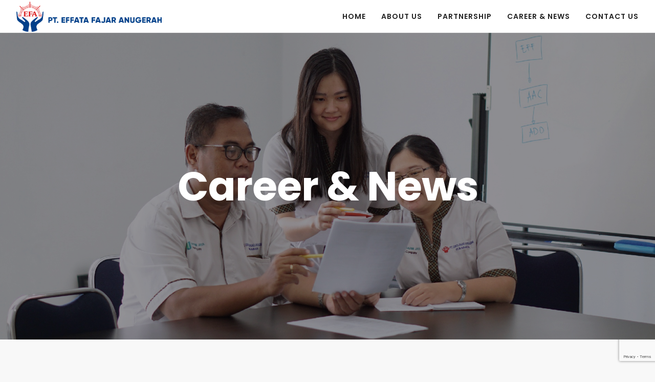

--- FILE ---
content_type: text/html; charset=UTF-8
request_url: https://effata.co.id/career-news/
body_size: 11526
content:
<!doctype html>
<html lang="en-US">
<head>
	<meta charset="UTF-8">
	<meta name="viewport" content="width=device-width, initial-scale=1.0">
	<link rel="pingback" href="https://effata.co.id/xmlrpc.php" />
	<!-- Global site tag (gtag.js) - Google Analytics -->
<script async src="https://www.googletagmanager.com/gtag/js?id=UA-124793389-52"></script>
<script>
  window.dataLayer = window.dataLayer || [];
  function gtag(){dataLayer.push(arguments);}
  gtag('js', new Date());

  gtag('config', 'UA-124793389-52');
</script>
<meta name='robots' content='index, follow, max-image-preview:large, max-snippet:-1, max-video-preview:-1' />

	<!-- This site is optimized with the Yoast SEO plugin v24.1 - https://yoast.com/wordpress/plugins/seo/ -->
	<title>Career &amp; News - PT. Effata Fajar Anugerah</title>
	<meta name="description" content="We are looking for incredible people to join our office in Surabaya. Visit our site to find out more about the open positions!" />
	<link rel="canonical" href="https://effata.co.id/career-news/" />
	<meta property="og:locale" content="en_US" />
	<meta property="og:type" content="article" />
	<meta property="og:title" content="Career &amp; News - PT. Effata Fajar Anugerah" />
	<meta property="og:description" content="We are looking for incredible people to join our office in Surabaya. Visit our site to find out more about the open positions!" />
	<meta property="og:url" content="https://effata.co.id/career-news/" />
	<meta property="og:site_name" content="Effata" />
	<meta property="article:modified_time" content="2024-12-26T10:20:38+00:00" />
	<meta property="og:image" content="https://effata.co.id/wp-content/uploads/2021/06/join-01.jpg" />
	<meta property="og:image:width" content="1921" />
	<meta property="og:image:height" content="892" />
	<meta property="og:image:type" content="image/jpeg" />
	<meta name="twitter:card" content="summary_large_image" />
	<meta name="twitter:label1" content="Est. reading time" />
	<meta name="twitter:data1" content="1 minute" />
	<script type="application/ld+json" class="yoast-schema-graph">{"@context":"https://schema.org","@graph":[{"@type":"WebPage","@id":"https://effata.co.id/career-news/","url":"https://effata.co.id/career-news/","name":"Career & News - PT. Effata Fajar Anugerah","isPartOf":{"@id":"https://effata.co.id/#website"},"primaryImageOfPage":{"@id":"https://effata.co.id/career-news/#primaryimage"},"image":{"@id":"https://effata.co.id/career-news/#primaryimage"},"thumbnailUrl":"https://effata.co.id/wp-content/uploads/2021/06/join-01.jpg","datePublished":"2021-02-26T06:31:33+00:00","dateModified":"2024-12-26T10:20:38+00:00","description":"We are looking for incredible people to join our office in Surabaya. Visit our site to find out more about the open positions!","breadcrumb":{"@id":"https://effata.co.id/career-news/#breadcrumb"},"inLanguage":"en-US","potentialAction":[{"@type":"ReadAction","target":["https://effata.co.id/career-news/"]}]},{"@type":"ImageObject","inLanguage":"en-US","@id":"https://effata.co.id/career-news/#primaryimage","url":"https://effata.co.id/wp-content/uploads/2021/06/join-01.jpg","contentUrl":"https://effata.co.id/wp-content/uploads/2021/06/join-01.jpg","width":1921,"height":892},{"@type":"BreadcrumbList","@id":"https://effata.co.id/career-news/#breadcrumb","itemListElement":[{"@type":"ListItem","position":1,"name":"Home","item":"https://effata.co.id/"},{"@type":"ListItem","position":2,"name":"Career &#038; News"}]},{"@type":"WebSite","@id":"https://effata.co.id/#website","url":"https://effata.co.id/","name":"Effata","description":"","potentialAction":[{"@type":"SearchAction","target":{"@type":"EntryPoint","urlTemplate":"https://effata.co.id/?s={search_term_string}"},"query-input":{"@type":"PropertyValueSpecification","valueRequired":true,"valueName":"search_term_string"}}],"inLanguage":"en-US"}]}</script>
	<!-- / Yoast SEO plugin. -->


<link rel='dns-prefetch' href='//stats.wp.com' />
<link rel='dns-prefetch' href='//fonts.googleapis.com' />
<link rel="alternate" type="application/rss+xml" title="Effata &raquo; Feed" href="https://effata.co.id/feed/" />
<link rel="alternate" type="application/rss+xml" title="Effata &raquo; Comments Feed" href="https://effata.co.id/comments/feed/" />
<link rel="alternate" title="oEmbed (JSON)" type="application/json+oembed" href="https://effata.co.id/wp-json/oembed/1.0/embed?url=https%3A%2F%2Feffata.co.id%2Fcareer-news%2F" />
<link rel="alternate" title="oEmbed (XML)" type="text/xml+oembed" href="https://effata.co.id/wp-json/oembed/1.0/embed?url=https%3A%2F%2Feffata.co.id%2Fcareer-news%2F&#038;format=xml" />
<style id='wp-img-auto-sizes-contain-inline-css' type='text/css'>
img:is([sizes=auto i],[sizes^="auto," i]){contain-intrinsic-size:3000px 1500px}
/*# sourceURL=wp-img-auto-sizes-contain-inline-css */
</style>
<style id='wp-emoji-styles-inline-css' type='text/css'>

	img.wp-smiley, img.emoji {
		display: inline !important;
		border: none !important;
		box-shadow: none !important;
		height: 1em !important;
		width: 1em !important;
		margin: 0 0.07em !important;
		vertical-align: -0.1em !important;
		background: none !important;
		padding: 0 !important;
	}
/*# sourceURL=wp-emoji-styles-inline-css */
</style>
<link rel='stylesheet' id='contact-form-7-css' href='https://effata.co.id/wp-content/plugins/contact-form-7/includes/css/styles.css?ver=6.0.2' type='text/css' media='all' />
<link rel='stylesheet' id='wanium-libs-css' href='https://effata.co.id/wp-content/themes/wanium/assets/css/libs.css?ver=6.9' type='text/css' media='all' />
<link rel='stylesheet' id='wanium-theme-styles-css' href='https://effata.co.id/wp-content/uploads/wp-less-cache/wanium-theme-styles.css?ver=1704011316' type='text/css' media='all' />
<link rel='stylesheet' id='wanium-style-css' href='https://effata.co.id/wp-content/themes/wanium/style.css?ver=6.9' type='text/css' media='all' />
<style id='wanium-style-inline-css' type='text/css'>
@media (max-width: 990px) {nav.absolute, nav.fixed{position:fixed!important;}.site-scrolled nav{background:#fff!important;top:0!important;}.site-scrolled nav .sub,.site-scrolled nav h1.logo,.site-scrolled nav .module.widget-wrap i{color:#252525!important;}.site-scrolled nav .logo-light{display:none!important;} .site-scrolled nav .logo-dark{display:inline-block!important;}}
/*# sourceURL=wanium-style-inline-css */
</style>
<link rel='stylesheet' id='wanium-child-style-css' href='https://effata.co.id/wp-content/themes/wanium-child/style.css?ver=6.9' type='text/css' media='all' />
<link rel='stylesheet' id='js_composer_front-css' href='https://effata.co.id/wp-content/plugins/js_composer/assets/css/js_composer.min.css?ver=6.2.0' type='text/css' media='all' />
<link rel='stylesheet' id='wanium-google-fonts-css' href='https://fonts.googleapis.com/css?family=Poppins%3A400%2C100%2C300%2C400%2C600%2C700%7CPoppins%3A500%2C100%2C300%2C400%2C600%2C700%7CPoppins%3A400%2C100%2C300%2C400%2C400italic%2C600%2C700%7CPoppins%3A600%2C100%2C300%2C400%2C600%2C700%7CPoppins%3A600%2C100%2C300%2C400%2C600%2C700%7COpen+Sans%3A400&#038;subset=latin%2Clatin-ext&#038;ver=6.9' type='text/css' media='all' />
<!--n2css--><!--n2js--><script type="text/javascript" src="https://effata.co.id/wp-includes/js/jquery/jquery.min.js?ver=3.7.1" id="jquery-core-js"></script>
<script type="text/javascript" src="https://effata.co.id/wp-includes/js/jquery/jquery-migrate.min.js?ver=3.4.1" id="jquery-migrate-js"></script>
<link rel="https://api.w.org/" href="https://effata.co.id/wp-json/" /><link rel="alternate" title="JSON" type="application/json" href="https://effata.co.id/wp-json/wp/v2/pages/206" /><link rel="EditURI" type="application/rsd+xml" title="RSD" href="https://effata.co.id/xmlrpc.php?rsd" />
<meta name="generator" content="WordPress 6.9" />
<link rel='shortlink' href='https://effata.co.id/?p=206' />
	<style>img#wpstats{display:none}</style>
		<style type="text/css">.recentcomments a{display:inline !important;padding:0 !important;margin:0 !important;}</style><meta name="generator" content="Powered by WPBakery Page Builder - drag and drop page builder for WordPress."/>
<link rel="icon" href="https://effata.co.id/wp-content/uploads/2021/02/logo2-60x60.png" sizes="32x32" />
<link rel="icon" href="https://effata.co.id/wp-content/uploads/2021/02/logo2.png" sizes="192x192" />
<link rel="apple-touch-icon" href="https://effata.co.id/wp-content/uploads/2021/02/logo2.png" />
<meta name="msapplication-TileImage" content="https://effata.co.id/wp-content/uploads/2021/02/logo2.png" />
<style type="text/css">/* design by Forti Digital Studio | developed by arteastdesign.com */</style><style type="text/css" data-type="vc_custom-css">.biru h2 {
    color: #00408a;
}
#job .wpb_single_image {
    display: flex;
    flex-flow: column-reverse;
}
#job .wpb_single_image h2 {
    font-size: 20px;
    font-weight: 500;
    padding: 10px;
    margin: 0;
    color: #ffffff;
    background-color: #00408a;
}
.heading-title {
    width: 600px;
    margin: 0 auto;
}
#join input,
#join select {
    height: 44px;
}
#join select {
    border: 1px solid #1b72d3;
    color: #737373;
    width: 100%;
    font-size: 14px;
    border-radius: 10px;
    padding: 7px 15px 7px;
    margin-bottom: 13px;
    -moz-appearance: none;
    appearance: none;
    -webkit-appearance: none;
}
#join p span.menu-daftar:before {
    content: "\f107";
    font-family: FontAwesome;
    font-size: 16px;
    text-rendering: auto;
    position: absolute;
    z-index: 99;
    right: 14px;
    top: 50%;
    transform: translateY(-50%);
    -webkit-font-smoothing: antialiased;
    -moz-osx-font-smoothing: grayscale;
}
span.cv {
  position:relative;
  display: block;
}
#join p span.cv:after {
    content: "\f093";
    font-family: FontAwesome;
    font-size: 16px;
    text-rendering: auto;
    position: absolute;
    color:#737373;
    z-index: 99;
    right: 14px;
    top: 50%;
    transform: translateY(-50%);
}
span.cv:before {
  content:"CV & Surat lamaran dalam bentuk PDF (Max. 2MB)";
  position:absolute;
  left:0;
  padding: 7px 15px 7px;
  background: #ffffff;
  border: 1px solid #1b72d3;
  color:#737373;
  width:-webkit-fill-available;
  border-radius:10px;
  cursor:pointer;
  font-size: 14px;
}
span.cv>input {
  opacity: 0;
}
.wpcf7-form input[type="submit"] {
    margin-top: 0;
}
.vc_gitem-zone::before {
    background-color: rgba(0,0,0,.5);
}</style><style type="text/css" data-type="vc_shortcodes-custom-css">.vc_custom_1631259482253{background-color: #ffffff !important;}.vc_custom_1631260581352{background-color: #ffffff !important;}</style><noscript><style> .wpb_animate_when_almost_visible { opacity: 1; }</style></noscript><style id='global-styles-inline-css' type='text/css'>
:root{--wp--preset--aspect-ratio--square: 1;--wp--preset--aspect-ratio--4-3: 4/3;--wp--preset--aspect-ratio--3-4: 3/4;--wp--preset--aspect-ratio--3-2: 3/2;--wp--preset--aspect-ratio--2-3: 2/3;--wp--preset--aspect-ratio--16-9: 16/9;--wp--preset--aspect-ratio--9-16: 9/16;--wp--preset--color--black: #000000;--wp--preset--color--cyan-bluish-gray: #abb8c3;--wp--preset--color--white: #ffffff;--wp--preset--color--pale-pink: #f78da7;--wp--preset--color--vivid-red: #cf2e2e;--wp--preset--color--luminous-vivid-orange: #ff6900;--wp--preset--color--luminous-vivid-amber: #fcb900;--wp--preset--color--light-green-cyan: #7bdcb5;--wp--preset--color--vivid-green-cyan: #00d084;--wp--preset--color--pale-cyan-blue: #8ed1fc;--wp--preset--color--vivid-cyan-blue: #0693e3;--wp--preset--color--vivid-purple: #9b51e0;--wp--preset--color--primary-color: #3897f0;--wp--preset--color--dark-color: #252525;--wp--preset--color--warning-color: #f05660;--wp--preset--color--success-color: #6abaf7;--wp--preset--color--hot-color: #f96f39;--wp--preset--gradient--vivid-cyan-blue-to-vivid-purple: linear-gradient(135deg,rgb(6,147,227) 0%,rgb(155,81,224) 100%);--wp--preset--gradient--light-green-cyan-to-vivid-green-cyan: linear-gradient(135deg,rgb(122,220,180) 0%,rgb(0,208,130) 100%);--wp--preset--gradient--luminous-vivid-amber-to-luminous-vivid-orange: linear-gradient(135deg,rgb(252,185,0) 0%,rgb(255,105,0) 100%);--wp--preset--gradient--luminous-vivid-orange-to-vivid-red: linear-gradient(135deg,rgb(255,105,0) 0%,rgb(207,46,46) 100%);--wp--preset--gradient--very-light-gray-to-cyan-bluish-gray: linear-gradient(135deg,rgb(238,238,238) 0%,rgb(169,184,195) 100%);--wp--preset--gradient--cool-to-warm-spectrum: linear-gradient(135deg,rgb(74,234,220) 0%,rgb(151,120,209) 20%,rgb(207,42,186) 40%,rgb(238,44,130) 60%,rgb(251,105,98) 80%,rgb(254,248,76) 100%);--wp--preset--gradient--blush-light-purple: linear-gradient(135deg,rgb(255,206,236) 0%,rgb(152,150,240) 100%);--wp--preset--gradient--blush-bordeaux: linear-gradient(135deg,rgb(254,205,165) 0%,rgb(254,45,45) 50%,rgb(107,0,62) 100%);--wp--preset--gradient--luminous-dusk: linear-gradient(135deg,rgb(255,203,112) 0%,rgb(199,81,192) 50%,rgb(65,88,208) 100%);--wp--preset--gradient--pale-ocean: linear-gradient(135deg,rgb(255,245,203) 0%,rgb(182,227,212) 50%,rgb(51,167,181) 100%);--wp--preset--gradient--electric-grass: linear-gradient(135deg,rgb(202,248,128) 0%,rgb(113,206,126) 100%);--wp--preset--gradient--midnight: linear-gradient(135deg,rgb(2,3,129) 0%,rgb(40,116,252) 100%);--wp--preset--font-size--small: 13px;--wp--preset--font-size--medium: 20px;--wp--preset--font-size--large: 36px;--wp--preset--font-size--x-large: 42px;--wp--preset--spacing--20: 0.44rem;--wp--preset--spacing--30: 0.67rem;--wp--preset--spacing--40: 1rem;--wp--preset--spacing--50: 1.5rem;--wp--preset--spacing--60: 2.25rem;--wp--preset--spacing--70: 3.38rem;--wp--preset--spacing--80: 5.06rem;--wp--preset--shadow--natural: 6px 6px 9px rgba(0, 0, 0, 0.2);--wp--preset--shadow--deep: 12px 12px 50px rgba(0, 0, 0, 0.4);--wp--preset--shadow--sharp: 6px 6px 0px rgba(0, 0, 0, 0.2);--wp--preset--shadow--outlined: 6px 6px 0px -3px rgb(255, 255, 255), 6px 6px rgb(0, 0, 0);--wp--preset--shadow--crisp: 6px 6px 0px rgb(0, 0, 0);}:where(.is-layout-flex){gap: 0.5em;}:where(.is-layout-grid){gap: 0.5em;}body .is-layout-flex{display: flex;}.is-layout-flex{flex-wrap: wrap;align-items: center;}.is-layout-flex > :is(*, div){margin: 0;}body .is-layout-grid{display: grid;}.is-layout-grid > :is(*, div){margin: 0;}:where(.wp-block-columns.is-layout-flex){gap: 2em;}:where(.wp-block-columns.is-layout-grid){gap: 2em;}:where(.wp-block-post-template.is-layout-flex){gap: 1.25em;}:where(.wp-block-post-template.is-layout-grid){gap: 1.25em;}.has-black-color{color: var(--wp--preset--color--black) !important;}.has-cyan-bluish-gray-color{color: var(--wp--preset--color--cyan-bluish-gray) !important;}.has-white-color{color: var(--wp--preset--color--white) !important;}.has-pale-pink-color{color: var(--wp--preset--color--pale-pink) !important;}.has-vivid-red-color{color: var(--wp--preset--color--vivid-red) !important;}.has-luminous-vivid-orange-color{color: var(--wp--preset--color--luminous-vivid-orange) !important;}.has-luminous-vivid-amber-color{color: var(--wp--preset--color--luminous-vivid-amber) !important;}.has-light-green-cyan-color{color: var(--wp--preset--color--light-green-cyan) !important;}.has-vivid-green-cyan-color{color: var(--wp--preset--color--vivid-green-cyan) !important;}.has-pale-cyan-blue-color{color: var(--wp--preset--color--pale-cyan-blue) !important;}.has-vivid-cyan-blue-color{color: var(--wp--preset--color--vivid-cyan-blue) !important;}.has-vivid-purple-color{color: var(--wp--preset--color--vivid-purple) !important;}.has-black-background-color{background-color: var(--wp--preset--color--black) !important;}.has-cyan-bluish-gray-background-color{background-color: var(--wp--preset--color--cyan-bluish-gray) !important;}.has-white-background-color{background-color: var(--wp--preset--color--white) !important;}.has-pale-pink-background-color{background-color: var(--wp--preset--color--pale-pink) !important;}.has-vivid-red-background-color{background-color: var(--wp--preset--color--vivid-red) !important;}.has-luminous-vivid-orange-background-color{background-color: var(--wp--preset--color--luminous-vivid-orange) !important;}.has-luminous-vivid-amber-background-color{background-color: var(--wp--preset--color--luminous-vivid-amber) !important;}.has-light-green-cyan-background-color{background-color: var(--wp--preset--color--light-green-cyan) !important;}.has-vivid-green-cyan-background-color{background-color: var(--wp--preset--color--vivid-green-cyan) !important;}.has-pale-cyan-blue-background-color{background-color: var(--wp--preset--color--pale-cyan-blue) !important;}.has-vivid-cyan-blue-background-color{background-color: var(--wp--preset--color--vivid-cyan-blue) !important;}.has-vivid-purple-background-color{background-color: var(--wp--preset--color--vivid-purple) !important;}.has-black-border-color{border-color: var(--wp--preset--color--black) !important;}.has-cyan-bluish-gray-border-color{border-color: var(--wp--preset--color--cyan-bluish-gray) !important;}.has-white-border-color{border-color: var(--wp--preset--color--white) !important;}.has-pale-pink-border-color{border-color: var(--wp--preset--color--pale-pink) !important;}.has-vivid-red-border-color{border-color: var(--wp--preset--color--vivid-red) !important;}.has-luminous-vivid-orange-border-color{border-color: var(--wp--preset--color--luminous-vivid-orange) !important;}.has-luminous-vivid-amber-border-color{border-color: var(--wp--preset--color--luminous-vivid-amber) !important;}.has-light-green-cyan-border-color{border-color: var(--wp--preset--color--light-green-cyan) !important;}.has-vivid-green-cyan-border-color{border-color: var(--wp--preset--color--vivid-green-cyan) !important;}.has-pale-cyan-blue-border-color{border-color: var(--wp--preset--color--pale-cyan-blue) !important;}.has-vivid-cyan-blue-border-color{border-color: var(--wp--preset--color--vivid-cyan-blue) !important;}.has-vivid-purple-border-color{border-color: var(--wp--preset--color--vivid-purple) !important;}.has-vivid-cyan-blue-to-vivid-purple-gradient-background{background: var(--wp--preset--gradient--vivid-cyan-blue-to-vivid-purple) !important;}.has-light-green-cyan-to-vivid-green-cyan-gradient-background{background: var(--wp--preset--gradient--light-green-cyan-to-vivid-green-cyan) !important;}.has-luminous-vivid-amber-to-luminous-vivid-orange-gradient-background{background: var(--wp--preset--gradient--luminous-vivid-amber-to-luminous-vivid-orange) !important;}.has-luminous-vivid-orange-to-vivid-red-gradient-background{background: var(--wp--preset--gradient--luminous-vivid-orange-to-vivid-red) !important;}.has-very-light-gray-to-cyan-bluish-gray-gradient-background{background: var(--wp--preset--gradient--very-light-gray-to-cyan-bluish-gray) !important;}.has-cool-to-warm-spectrum-gradient-background{background: var(--wp--preset--gradient--cool-to-warm-spectrum) !important;}.has-blush-light-purple-gradient-background{background: var(--wp--preset--gradient--blush-light-purple) !important;}.has-blush-bordeaux-gradient-background{background: var(--wp--preset--gradient--blush-bordeaux) !important;}.has-luminous-dusk-gradient-background{background: var(--wp--preset--gradient--luminous-dusk) !important;}.has-pale-ocean-gradient-background{background: var(--wp--preset--gradient--pale-ocean) !important;}.has-electric-grass-gradient-background{background: var(--wp--preset--gradient--electric-grass) !important;}.has-midnight-gradient-background{background: var(--wp--preset--gradient--midnight) !important;}.has-small-font-size{font-size: var(--wp--preset--font-size--small) !important;}.has-medium-font-size{font-size: var(--wp--preset--font-size--medium) !important;}.has-large-font-size{font-size: var(--wp--preset--font-size--large) !important;}.has-x-large-font-size{font-size: var(--wp--preset--font-size--x-large) !important;}
/*# sourceURL=global-styles-inline-css */
</style>
<link rel='stylesheet' id='prettyphoto-css' href='https://effata.co.id/wp-content/plugins/js_composer/assets/lib/prettyphoto/css/prettyPhoto.min.css?ver=6.2.0' type='text/css' media='all' />
<link rel='stylesheet' id='vc_pageable_owl-carousel-css-css' href='https://effata.co.id/wp-content/plugins/js_composer/assets/lib/owl-carousel2-dist/assets/owl.min.css?ver=6.2.0' type='text/css' media='all' />
<link rel='stylesheet' id='vc_animate-css-css' href='https://effata.co.id/wp-content/plugins/js_composer/assets/lib/bower/animate-css/animate.min.css?ver=6.2.0' type='text/css' media='all' />
</head>
<body data-rsssl=1 class="wp-singular page-template-default page page-id-206 wp-theme-wanium wp-child-theme-wanium-child normal-layout wpb-js-composer js-comp-ver-6.2.0 vc_responsive">
			<div class="nav-container ">
    <nav>
        <div class="nav-bar nav-mobile ">
            <div class="module left">
                <a href="https://effata.co.id/">
                                        <img class="logo logo-light" alt="Effata" src="//effata.co.id/wp-content/uploads/2021/09/logo3.png" />
                    <img class="logo logo-dark" alt="Effata" src="//effata.co.id/wp-content/uploads/2021/09/logo3.png" />
                                    </a>
            </div>
            <div class="module widget-wrap mobile-toggle right visible-sm visible-xs">
                <i class="ti-menu"></i>
            </div>
            <div class="module-group right">
                <div class="module left">
                    <ul id="menu-menu-1" class="menu"><li id="menu-item-17"  class="menu-item menu-item-type-post_type menu-item-object-page menu-item-home menu-item-17"><a href="https://effata.co.id/">Home</a><li id="menu-item-15"  class="menu-item menu-item-type-post_type menu-item-object-page menu-item-15"><a href="https://effata.co.id/about-us/">About Us</a><li id="menu-item-18"  class="menu-item menu-item-type-post_type menu-item-object-page menu-item-18"><a href="https://effata.co.id/partnership/">Partnership</a><li id="menu-item-364"  class="menu-item menu-item-type-post_type menu-item-object-page current-menu-item page_item page-item-206 current_page_item menu-item-364 active"><a href="https://effata.co.id/career-news/">Career &#038; News</a><li id="menu-item-16"  class="menu-item menu-item-type-post_type menu-item-object-page menu-item-16"><a href="https://effata.co.id/contact-us/">Contact Us</a></ul>                </div>
				            </div>
        </div>
    </nav>
</div>	<div class="main-container"><section class="page-title page-title-large-center image-bg overlay"><div class="background-content"><img width="1921" height="892" src="https://effata.co.id/wp-content/uploads/2021/06/join-01.jpg" class="background-image" alt="page-header" decoding="async" fetchpriority="high" srcset="https://effata.co.id/wp-content/uploads/2021/06/join-01.jpg 1921w, https://effata.co.id/wp-content/uploads/2021/06/join-01-300x139.jpg 300w, https://effata.co.id/wp-content/uploads/2021/06/join-01-1024x475.jpg 1024w, https://effata.co.id/wp-content/uploads/2021/06/join-01-768x357.jpg 768w, https://effata.co.id/wp-content/uploads/2021/06/join-01-1536x713.jpg 1536w" sizes="(max-width: 1921px) 100vw, 1921px" /></div>
							<div class="container"><div class="row"><div class="col-sm-12 text-center">
					        	<h1 class="heading-title mb0">Career & News</h1>
					        	<p class="lead fade-color mb0"></p>
							</div></div></div></section><div class="tlg-page-wrapper">
	<a id="home" href="#"></a>
	<section class="vc_row wpb_row vc_row-fluid bg-light not-equal not-color"><div class=" container "><div class="row "><div class="wpb_column vc_column_container vc_col-sm-12"><div class="vc_column-inner"><div class="wpb_wrapper">
	<div class="wpb_text_column wpb_content_element  biru" >
		<div class="wpb_wrapper">
			<h1 style="text-align: center;"><strong>POSITIONS AVAILABLE</strong></h1>

		</div>
	</div>

	<div class="wpb_text_column wpb_content_element " >
		<div class="wpb_wrapper">
			<p style="text-align: center;">Kami sedang membuka beberapa lowongan di PT. Effata Fajar Anugerah. Berikut adalah beberapa posisi yang sedang kami butuhkan :</p>

		</div>
	</div>
<div class="vc_row wpb_row vc_inner vc_row-fluid"><div class="wpb_column vc_column_container vc_col-sm-3"><div class="vc_column-inner"><div class="wpb_wrapper"><div class="vc_separator wpb_content_element vc_separator_align_center vc_sep_width_100 vc_sep_border_width_3 vc_sep_pos_align_center vc_sep_color_mulled_wine vc_separator-has-text" ><span class="vc_sep_holder vc_sep_holder_l"><span  class="vc_sep_line"></span></span><h4>Sales/Telemarketing</h4><span class="vc_sep_holder vc_sep_holder_r"><span  class="vc_sep_line"></span></span>
</div>
	<div  class="wpb_single_image wpb_content_element vc_align_center">
		
		<figure class="wpb_wrapper vc_figure">
			<div class="vc_single_image-wrapper   vc_box_border_grey"><img decoding="async" width="150" height="150" src="https://effata.co.id/wp-content/uploads/2023/04/unnamed-150x150.png" class="vc_single_image-img attachment-thumbnail" alt="" srcset="https://effata.co.id/wp-content/uploads/2023/04/unnamed-150x150.png 150w, https://effata.co.id/wp-content/uploads/2023/04/unnamed-300x300.png 300w, https://effata.co.id/wp-content/uploads/2023/04/unnamed-60x60.png 60w, https://effata.co.id/wp-content/uploads/2023/04/unnamed.png 672w" sizes="(max-width: 150px) 100vw, 150px" /></div>
		</figure>
	</div>
</div></div></div><div class="wpb_column vc_column_container vc_col-sm-3"><div class="vc_column-inner"><div class="wpb_wrapper"><div class="vc_separator wpb_content_element vc_separator_align_center vc_sep_width_100 vc_sep_border_width_3 vc_sep_pos_align_center vc_sep_color_mulled_wine vc_separator-has-text" ><span class="vc_sep_holder vc_sep_holder_l"><span  class="vc_sep_line"></span></span><h4>Apoteker</h4><span class="vc_sep_holder vc_sep_holder_r"><span  class="vc_sep_line"></span></span>
</div>
	<div  class="wpb_single_image wpb_content_element vc_align_center">
		
		<figure class="wpb_wrapper vc_figure">
			<div class="vc_single_image-wrapper   vc_box_border_grey"><img decoding="async" width="150" height="150" src="https://effata.co.id/wp-content/uploads/2023/08/Untitled-1-1-e1691746030745-150x150.png" class="vc_single_image-img attachment-thumbnail" alt="" srcset="https://effata.co.id/wp-content/uploads/2023/08/Untitled-1-1-e1691746030745-150x150.png 150w, https://effata.co.id/wp-content/uploads/2023/08/Untitled-1-1-e1691746030745-300x298.png 300w, https://effata.co.id/wp-content/uploads/2023/08/Untitled-1-1-e1691746030745-60x60.png 60w, https://effata.co.id/wp-content/uploads/2023/08/Untitled-1-1-e1691746030745.png 415w" sizes="(max-width: 150px) 100vw, 150px" /></div>
		</figure>
	</div>
</div></div></div><div class="wpb_column vc_column_container vc_col-sm-3"><div class="vc_column-inner"><div class="wpb_wrapper"><div class="vc_separator wpb_content_element vc_separator_align_center vc_sep_width_100 vc_sep_border_width_3 vc_sep_pos_align_center vc_sep_color_mulled_wine vc_separator-has-text" ><span class="vc_sep_holder vc_sep_holder_l"><span  class="vc_sep_line"></span></span><h4>Supervisor Marketing</h4><span class="vc_sep_holder vc_sep_holder_r"><span  class="vc_sep_line"></span></span>
</div>
	<div  class="wpb_single_image wpb_content_element vc_align_center">
		
		<figure class="wpb_wrapper vc_figure">
			<div class="vc_single_image-wrapper   vc_box_border_grey"><img loading="lazy" decoding="async" width="150" height="150" src="https://effata.co.id/wp-content/uploads/2023/08/Untitled-2-e1691746139929-150x150.png" class="vc_single_image-img attachment-thumbnail" alt="" srcset="https://effata.co.id/wp-content/uploads/2023/08/Untitled-2-e1691746139929-150x150.png 150w, https://effata.co.id/wp-content/uploads/2023/08/Untitled-2-e1691746139929-300x300.png 300w, https://effata.co.id/wp-content/uploads/2023/08/Untitled-2-e1691746139929-60x60.png 60w, https://effata.co.id/wp-content/uploads/2023/08/Untitled-2-e1691746139929.png 716w" sizes="auto, (max-width: 150px) 100vw, 150px" /></div>
		</figure>
	</div>
</div></div></div><div class="wpb_column vc_column_container vc_col-sm-3"><div class="vc_column-inner"><div class="wpb_wrapper"><div class="vc_separator wpb_content_element vc_separator_align_center vc_sep_width_100 vc_sep_border_width_3 vc_sep_pos_align_center vc_sep_color_mulled_wine vc_separator-has-text" ><span class="vc_sep_holder vc_sep_holder_l"><span  class="vc_sep_line"></span></span><h4>Supervisor Accounting</h4><span class="vc_sep_holder vc_sep_holder_r"><span  class="vc_sep_line"></span></span>
</div>
	<div  class="wpb_single_image wpb_content_element vc_align_center">
		
		<figure class="wpb_wrapper vc_figure">
			<div class="vc_single_image-wrapper   vc_box_border_grey"><img loading="lazy" decoding="async" width="150" height="150" src="https://effata.co.id/wp-content/uploads/2023/04/unnamed-1-150x150.png" class="vc_single_image-img attachment-thumbnail" alt="" srcset="https://effata.co.id/wp-content/uploads/2023/04/unnamed-1-150x150.png 150w, https://effata.co.id/wp-content/uploads/2023/04/unnamed-1-300x300.png 300w, https://effata.co.id/wp-content/uploads/2023/04/unnamed-1-60x60.png 60w, https://effata.co.id/wp-content/uploads/2023/04/unnamed-1.png 672w" sizes="auto, (max-width: 150px) 100vw, 150px" /></div>
		</figure>
	</div>
</div></div></div></div></div></div></div></div></div></section><section class="vc_row wpb_row vc_row-fluid bg-light not-equal not-color"><div class=" container "><div class="row "><div class="wpb_column vc_column_container vc_col-sm-12 vc_col-lg-offset-1 vc_col-lg-10"><div class="vc_column-inner"><div class="wpb_wrapper">
	<div class="wpb_text_column wpb_content_element  biru" >
		<div class="wpb_wrapper">
			<h1 style="text-align: center;"><strong>JOIN OUR TEAM</strong></h1>

		</div>
	</div>
<div class="tlg-spacer " data-height="30" data-height-tablet="30" data-height-mobile="0" style="clear:both;display:block;height:30px;"></div><div class="vc_row wpb_row vc_inner vc_row-fluid vc_row-o-equal-height vc_row-o-content-middle vc_row-flex"><div class="wpb_column vc_column_container vc_col-sm-6"><div class="vc_column-inner"><div class="wpb_wrapper">
	<div class="wpb_text_column wpb_content_element  biru" >
		<div class="wpb_wrapper">
			<h3><strong>Punya pengalaman atau</strong><br />
<strong>tertarik untuk bekerja</strong><br />
<strong>di industri farmasi?</strong></h3>
<h3><strong>Saatnya mengembangkan</strong><br />
<strong>karir dan skillmu bersama</strong><br />
<strong>tim solid kami.</strong></h3>

		</div>
	</div>
<div class="tlg-spacer " data-height="0" data-height-tablet="0" data-height-mobile="10" style="clear:both;display:block;height:0px;"></div></div></div></div><div class="wpb_column vc_column_container vc_col-sm-6" id="join"><div class="vc_column-inner"><div class="wpb_wrapper">
<div class="wpcf7 no-js" id="wpcf7-f5-p206-o1" lang="en-US" dir="ltr" data-wpcf7-id="5">
<div class="screen-reader-response"><p role="status" aria-live="polite" aria-atomic="true"></p> <ul></ul></div>
<form action="/career-news/#wpcf7-f5-p206-o1" method="post" class="wpcf7-form init" aria-label="Contact form" enctype="multipart/form-data" novalidate="novalidate" data-status="init">
<div style="display: none;">
<input type="hidden" name="_wpcf7" value="5" />
<input type="hidden" name="_wpcf7_version" value="6.0.2" />
<input type="hidden" name="_wpcf7_locale" value="en_US" />
<input type="hidden" name="_wpcf7_unit_tag" value="wpcf7-f5-p206-o1" />
<input type="hidden" name="_wpcf7_container_post" value="206" />
<input type="hidden" name="_wpcf7_posted_data_hash" value="" />
<input type="hidden" name="_wpcf7_recaptcha_response" value="" />
</div>
<p><label><span class="wpcf7-form-control-wrap" data-name="your-name"><input size="40" maxlength="400" class="wpcf7-form-control wpcf7-text wpcf7-validates-as-required" aria-required="true" aria-invalid="false" placeholder="Name" value="" type="text" name="your-name" /></span> </label>
</p>
<p><label><span class="wpcf7-form-control-wrap" data-name="your-email"><input size="40" maxlength="400" class="wpcf7-form-control wpcf7-email wpcf7-validates-as-required wpcf7-text wpcf7-validates-as-email" aria-required="true" aria-invalid="false" placeholder="Email" value="" type="email" name="your-email" /></span> </label>
</p>
<p><label><span class="wpcf7-form-control-wrap" data-name="tel-hp"><input size="40" maxlength="400" class="wpcf7-form-control wpcf7-tel wpcf7-validates-as-required wpcf7-text wpcf7-validates-as-tel" aria-required="true" aria-invalid="false" placeholder="No HP" value="" type="tel" name="tel-hp" /></span></label>
</p>
<p><span class="wpcf7-form-control-wrap" data-name="menu-daftar"><select class="wpcf7-form-control wpcf7-select wpcf7-validates-as-required" aria-required="true" aria-invalid="false" name="menu-daftar"><option value="">Posisi</option><option value="Apoteker Penanggung Jawab">Apoteker Penanggung Jawab</option><option value="Supervisor Accounting">Supervisor Accounting</option><option value="Supervisor Marketing">Supervisor Marketing</option><option value="Telemarketing / Salesman">Telemarketing / Salesman</option></select></span>
</p>
<p><span class="wpcf7-form-control-wrap" data-name="menu-type"><select class="wpcf7-form-control wpcf7-select wpcf7-validates-as-required" aria-required="true" aria-invalid="false" name="menu-type"><option value="">Tipe Pekerjaan</option><option value="Full-time">Full-time</option></select></span>
</p>
<p><span class="wpcf7-form-control-wrap" data-name="cv"><input size="40" class="wpcf7-form-control wpcf7-file wpcf7-validates-as-required" accept=".pdf" aria-required="true" aria-invalid="false" type="file" name="cv" /></span>
</p>
<p><input class="wpcf7-form-control wpcf7-submit has-spinner" type="submit" value="Submit" />
</p><div class="wpcf7-response-output" aria-hidden="true"></div>
</form>
</div>
</div></div></div></div></div></div></div></div></div></section><section class="vc_row wpb_row vc_row-fluid bg-light not-equal not-color vc_custom_1631260581352 vc_row-has-fill"><div class=" container "><div class="row "><div class="wpb_column vc_column_container vc_col-sm-12"><div class="vc_column-inner"><div class="wpb_wrapper">
	<div class="wpb_text_column wpb_content_element  biru" >
		<div class="wpb_wrapper">
			<h1 style="text-align: center;"><strong>NEWS</strong></h1>

		</div>
	</div>

<div class="vc_grid-container-wrapper vc_clearfix">
	<div class="vc_grid-container vc_clearfix wpb_content_element vc_basic_grid" data-initial-loading-animation="none" data-vc-grid-settings="{&quot;page_id&quot;:206,&quot;style&quot;:&quot;all&quot;,&quot;action&quot;:&quot;vc_get_vc_grid_data&quot;,&quot;shortcode_id&quot;:&quot;1735207104961-d61ee00d0c506322bf629b592b915918-0&quot;,&quot;tag&quot;:&quot;vc_basic_grid&quot;}" data-vc-request="https://effata.co.id/wp-admin/admin-ajax.php" data-vc-post-id="206" data-vc-public-nonce="07dbc58780">
		<div class="vc_grid vc_row vc_grid-gutter-20px vc_pageable-wrapper vc_hook_hover" data-vc-pageable-content="true"><div class="vc_pageable-slide-wrapper vc_clearfix" data-vc-grid-content="true"><div class="vc_grid-item vc_clearfix vc_col-sm-6"><div class="vc_grid-item-mini vc_clearfix "><div class="vc_gitem-animated-block " "><div class="vc_gitem-zone vc_gitem-zone-a vc-gitem-zone-height-mode-auto vc-gitem-zone-height-mode-auto-16-9 vc_gitem-is-link" style="background-image: url('https://effata.co.id/wp-content/uploads/2021/11/Effata-foto-1200x600-03.jpeg') !important;"><a href="https://effata.co.id/4-produk-kesehatan-yang-banyak-dicari-selama-covid-19/" title="4 Produk Kesehatan Yang Banyak Dicari Selama COVID-19" class="vc_gitem-link vc-zone-link"></a><img decoding="async" src="https://effata.co.id/wp-content/uploads/2021/11/Effata-foto-1200x600-03.jpeg" class="vc_gitem-zone-img" alt=""><div class="vc_gitem-zone-mini"><div class="vc_gitem_row vc_row vc_gitem-row-position-top"><div class="vc_col-sm-12 box-gambar vc_gitem-col vc_gitem-col-align-"><div class="vc_custom_heading judul-artikel vc_gitem-post-data vc_gitem-post-data-source-post_title" ><div style="text-align: center" ><a href="https://effata.co.id/4-produk-kesehatan-yang-banyak-dicari-selama-covid-19/" class="vc_gitem-link" title="4 Produk Kesehatan Yang Banyak Dicari Selama COVID-19">4 Produk Kesehatan Yang Banyak Dicari Selama COVID-19</a></div></div></div></div></div></div></div></div><div class="vc_clearfix"></div></div><div class="vc_grid-item vc_clearfix vc_col-sm-6"><div class="vc_grid-item-mini vc_clearfix "><div class="vc_gitem-animated-block " "><div class="vc_gitem-zone vc_gitem-zone-a vc-gitem-zone-height-mode-auto vc-gitem-zone-height-mode-auto-16-9 vc_gitem-is-link" style="background-image: url('https://effata.co.id/wp-content/uploads/2021/11/Effata-foto-1200x600-04.jpeg') !important;"><a href="https://effata.co.id/sop-karyawan-untuk-pencegahan-penyebaran-covid-19/" title="SOP Karyawan Untuk Pencegahan Penyebaran COVID-19" class="vc_gitem-link vc-zone-link"></a><img decoding="async" src="https://effata.co.id/wp-content/uploads/2021/11/Effata-foto-1200x600-04.jpeg" class="vc_gitem-zone-img" alt=""><div class="vc_gitem-zone-mini"><div class="vc_gitem_row vc_row vc_gitem-row-position-top"><div class="vc_col-sm-12 box-gambar vc_gitem-col vc_gitem-col-align-"><div class="vc_custom_heading judul-artikel vc_gitem-post-data vc_gitem-post-data-source-post_title" ><div style="text-align: center" ><a href="https://effata.co.id/sop-karyawan-untuk-pencegahan-penyebaran-covid-19/" class="vc_gitem-link" title="SOP Karyawan Untuk Pencegahan Penyebaran COVID-19">SOP Karyawan Untuk Pencegahan Penyebaran COVID-19</a></div></div></div></div></div></div></div></div><div class="vc_clearfix"></div></div></div></div>
	</div>
</div></div></div></div></div></div></section>
</div>
		<footer class="footer-widget bg-graydark  ">
    <div class="container">
        <div class="row">
        	<div class="col-sm-6"><div id="custom_html-3" class="widget_text widget widget_custom_html"><div class="textwidget custom-html-widget"><ul class="footer-menu">
 	<li style="margin-bottom: 10px;"><strong>PT. Effata Fajar Anugerah</strong></li>
 	<li>Jalan Rungkut Asri Barat I/25  Surabaya 60293, Jawa Timur, Indonesia</li>
</ul></div></div></div><div class="col-sm-6"><div id="custom_html-2" class="widget_text widget widget_custom_html"><div class="textwidget custom-html-widget"><ul class="footer-menu">
<li style="margin-bottom: 10px;">
<a href="tel:+62318782966"><i class="fa fa-phone inline-block icon-xs" aria-hidden="true"></i> (+6231) 8782966</a>
</li>
<li>
<a href="mailto:efa.mgmt@gmail.com"><i class="ti-email inline-block icon-xs"></i> efa.mgmt@gmail.com</a></li></ul></div></div></div><div class="clear"></div>        </div>
    </div>
    </footer>					<div class="back-to-top"><i class="ti-angle-up"></i></div>
			</div><!--END: main-container-->
	<script type="speculationrules">
{"prefetch":[{"source":"document","where":{"and":[{"href_matches":"/*"},{"not":{"href_matches":["/wp-*.php","/wp-admin/*","/wp-content/uploads/*","/wp-content/*","/wp-content/plugins/*","/wp-content/themes/wanium-child/*","/wp-content/themes/wanium/*","/*\\?(.+)"]}},{"not":{"selector_matches":"a[rel~=\"nofollow\"]"}},{"not":{"selector_matches":".no-prefetch, .no-prefetch a"}}]},"eagerness":"conservative"}]}
</script>
<script type="text/html" id="wpb-modifications"></script><script type="text/javascript" src="https://effata.co.id/wp-includes/js/dist/hooks.min.js?ver=dd5603f07f9220ed27f1" id="wp-hooks-js"></script>
<script type="text/javascript" src="https://effata.co.id/wp-includes/js/dist/i18n.min.js?ver=c26c3dc7bed366793375" id="wp-i18n-js"></script>
<script type="text/javascript" id="wp-i18n-js-after">
/* <![CDATA[ */
wp.i18n.setLocaleData( { 'text direction\u0004ltr': [ 'ltr' ] } );
//# sourceURL=wp-i18n-js-after
/* ]]> */
</script>
<script type="text/javascript" src="https://effata.co.id/wp-content/plugins/contact-form-7/includes/swv/js/index.js?ver=6.0.2" id="swv-js"></script>
<script type="text/javascript" id="contact-form-7-js-before">
/* <![CDATA[ */
var wpcf7 = {
    "api": {
        "root": "https:\/\/effata.co.id\/wp-json\/",
        "namespace": "contact-form-7\/v1"
    },
    "cached": 1
};
//# sourceURL=contact-form-7-js-before
/* ]]> */
</script>
<script type="text/javascript" src="https://effata.co.id/wp-content/plugins/contact-form-7/includes/js/index.js?ver=6.0.2" id="contact-form-7-js"></script>
<script type="text/javascript" src="https://www.google.com/recaptcha/api.js?render=6LcOHHgUAAAAAGUT-1e9Ev9X_wy9CWquva6YLl-b&amp;ver=3.0" id="google-recaptcha-js"></script>
<script type="text/javascript" src="https://effata.co.id/wp-includes/js/dist/vendor/wp-polyfill.min.js?ver=3.15.0" id="wp-polyfill-js"></script>
<script type="text/javascript" id="wpcf7-recaptcha-js-before">
/* <![CDATA[ */
var wpcf7_recaptcha = {
    "sitekey": "6LcOHHgUAAAAAGUT-1e9Ev9X_wy9CWquva6YLl-b",
    "actions": {
        "homepage": "homepage",
        "contactform": "contactform"
    }
};
//# sourceURL=wpcf7-recaptcha-js-before
/* ]]> */
</script>
<script type="text/javascript" src="https://effata.co.id/wp-content/plugins/contact-form-7/modules/recaptcha/index.js?ver=6.0.2" id="wpcf7-recaptcha-js"></script>
<script type="text/javascript" src="https://stats.wp.com/e-202605.js" id="jetpack-stats-js" data-wp-strategy="defer"></script>
<script type="text/javascript" id="jetpack-stats-js-after">
/* <![CDATA[ */
_stq = window._stq || [];
_stq.push([ "view", JSON.parse("{\"v\":\"ext\",\"blog\":\"240040450\",\"post\":\"206\",\"tz\":\"7\",\"srv\":\"effata.co.id\",\"j\":\"1:14.1\"}") ]);
_stq.push([ "clickTrackerInit", "240040450", "206" ]);
//# sourceURL=jetpack-stats-js-after
/* ]]> */
</script>
<script type="text/javascript" src="https://effata.co.id/wp-content/themes/wanium/assets/js/bootstrap.js?ver=6.9" id="bootstrap-js"></script>
<script type="text/javascript" src="https://effata.co.id/wp-includes/js/imagesloaded.min.js?ver=5.0.0" id="imagesloaded-js"></script>
<script type="text/javascript" src="https://effata.co.id/wp-includes/js/masonry.min.js?ver=4.2.2" id="masonry-js"></script>
<script type="text/javascript" src="https://effata.co.id/wp-content/themes/wanium/assets/js/lib/jquery.equalheights.min.js?ver=6.9" id="equalheights-js"></script>
<script type="text/javascript" src="https://effata.co.id/wp-content/themes/wanium/assets/js/lib/jquery.smooth-scroll.min.js?ver=6.9" id="smoothscroll-js"></script>
<script type="text/javascript" src="https://effata.co.id/wp-content/themes/wanium/assets/js/lib/owl.carousel.min.js?ver=6.9" id="owlcarousel-js"></script>
<script type="text/javascript" src="https://effata.co.id/wp-content/plugins/js_composer/assets/lib/bower/flexslider/jquery.flexslider-min.js?ver=6.2.0" id="flexslider-js"></script>
<script type="text/javascript" src="https://effata.co.id/wp-content/themes/wanium/assets/js/lib/jquery.social-share-counter.js?ver=6.9" id="social-share-counter-js"></script>
<script type="text/javascript" src="https://effata.co.id/wp-content/themes/wanium/assets/js/lib/flickrPhotoStream.js?ver=6.9" id="flickr-photo-stream-js"></script>
<script type="text/javascript" src="https://effata.co.id/wp-content/themes/wanium/assets/js/lib/jquery.parallax.js?ver=6.9" id="jsparallax-js"></script>
<script type="text/javascript" src="https://effata.co.id/wp-content/themes/wanium/assets/js/lib/waypoint.js?ver=6.9" id="waypoint-js"></script>
<script type="text/javascript" src="https://effata.co.id/wp-content/themes/wanium/assets/js/lib/jquery.counterup.js?ver=6.9" id="counterup-js"></script>
<script type="text/javascript" src="https://effata.co.id/wp-content/themes/wanium/assets/js/lib/lightbox.min.js?ver=6.9" id="jslightbox-js"></script>
<script type="text/javascript" src="https://effata.co.id/wp-content/themes/wanium/assets/js/lib/jquery.mb.YTPlayer.min.js?ver=6.9" id="mb-ytplayer-js"></script>
<script type="text/javascript" src="https://effata.co.id/wp-content/themes/wanium/assets/js/lib/jquery.countdown.min.js?ver=6.9" id="countdown-js"></script>
<script type="text/javascript" src="https://effata.co.id/wp-content/themes/wanium/assets/js/lib/fluidvids.js?ver=6.9" id="fluidvids-js"></script>
<script type="text/javascript" src="https://effata.co.id/wp-content/themes/wanium/assets/js/lib/jquery.mCustomScrollbar.min.js?ver=6.9" id="jsmcustomscrollbar-js"></script>
<script type="text/javascript" src="https://effata.co.id/wp-content/themes/wanium/assets/js/lib/modernizr.js?ver=6.9" id="modernizr-js"></script>
<script type="text/javascript" src="https://effata.co.id/wp-content/themes/wanium/assets/js/lib/classie.js?ver=6.9" id="classie-js"></script>
<script type="text/javascript" src="https://effata.co.id/wp-content/themes/wanium/assets/js/lib/animOnScroll.js?ver=6.9" id="animonscroll-js"></script>
<script type="text/javascript" src="https://effata.co.id/wp-content/themes/wanium/assets/js/lib/gmap3.min.js?ver=6.9" id="gmap3-js"></script>
<script type="text/javascript" src="https://effata.co.id/wp-content/plugins/js_composer/assets/lib/bower/isotope/dist/isotope.pkgd.min.js?ver=6.2.0" id="isotope-js"></script>
<script type="text/javascript" src="https://effata.co.id/wp-content/themes/wanium/assets/js/lib/photoswipe.min.js?ver=6.9" id="jsphotoswipe-js"></script>
<script type="text/javascript" src="https://effata.co.id/wp-content/themes/wanium/assets/js/lib/iscroll.js?ver=6.9" id="iscroll-js"></script>
<script type="text/javascript" src="https://effata.co.id/wp-content/themes/wanium/assets/js/lib/fullPage.js?ver=6.9" id="fullpage-js"></script>
<script type="text/javascript" id="wanium-scripts-js-extra">
/* <![CDATA[ */
var wp_data = {"wanium_ajax_url":"https://effata.co.id/wp-admin/admin-ajax.php","wanium_menu_height":"64","wanium_permalink":"https://effata.co.id/career-news/"};
//# sourceURL=wanium-scripts-js-extra
/* ]]> */
</script>
<script type="text/javascript" src="https://effata.co.id/wp-content/themes/wanium/assets/js/scripts.js?ver=6.9" id="wanium-scripts-js"></script>
<script type="text/javascript" src="https://effata.co.id/wp-content/plugins/js_composer/assets/js/dist/js_composer_front.min.js?ver=6.2.0" id="wpb_composer_front_js-js"></script>
<script type="text/javascript" src="https://effata.co.id/wp-content/plugins/js_composer/assets/lib/prettyphoto/js/jquery.prettyPhoto.min.js?ver=6.2.0" id="prettyphoto-js"></script>
<script type="text/javascript" src="https://effata.co.id/wp-content/plugins/js_composer/assets/lib/owl-carousel2-dist/owl.carousel.min.js?ver=6.2.0" id="vc_pageable_owl-carousel-js"></script>
<script type="text/javascript" src="https://effata.co.id/wp-content/plugins/js_composer/assets/lib/bower/imagesloaded/imagesloaded.pkgd.min.js?ver=6.2.0" id="vc_grid-js-imagesloaded-js"></script>
<script type="text/javascript" src="https://effata.co.id/wp-includes/js/underscore.min.js?ver=1.13.7" id="underscore-js"></script>
<script type="text/javascript" src="https://effata.co.id/wp-content/plugins/js_composer/assets/lib/vc_waypoints/vc-waypoints.min.js?ver=6.2.0" id="vc_waypoints-js"></script>
<script type="text/javascript" src="https://effata.co.id/wp-content/plugins/js_composer/assets/js/dist/vc_grid.min.js?ver=6.2.0" id="vc_grid-js"></script>
<script id="wp-emoji-settings" type="application/json">
{"baseUrl":"https://s.w.org/images/core/emoji/17.0.2/72x72/","ext":".png","svgUrl":"https://s.w.org/images/core/emoji/17.0.2/svg/","svgExt":".svg","source":{"concatemoji":"https://effata.co.id/wp-includes/js/wp-emoji-release.min.js?ver=6.9"}}
</script>
<script type="module">
/* <![CDATA[ */
/*! This file is auto-generated */
const a=JSON.parse(document.getElementById("wp-emoji-settings").textContent),o=(window._wpemojiSettings=a,"wpEmojiSettingsSupports"),s=["flag","emoji"];function i(e){try{var t={supportTests:e,timestamp:(new Date).valueOf()};sessionStorage.setItem(o,JSON.stringify(t))}catch(e){}}function c(e,t,n){e.clearRect(0,0,e.canvas.width,e.canvas.height),e.fillText(t,0,0);t=new Uint32Array(e.getImageData(0,0,e.canvas.width,e.canvas.height).data);e.clearRect(0,0,e.canvas.width,e.canvas.height),e.fillText(n,0,0);const a=new Uint32Array(e.getImageData(0,0,e.canvas.width,e.canvas.height).data);return t.every((e,t)=>e===a[t])}function p(e,t){e.clearRect(0,0,e.canvas.width,e.canvas.height),e.fillText(t,0,0);var n=e.getImageData(16,16,1,1);for(let e=0;e<n.data.length;e++)if(0!==n.data[e])return!1;return!0}function u(e,t,n,a){switch(t){case"flag":return n(e,"\ud83c\udff3\ufe0f\u200d\u26a7\ufe0f","\ud83c\udff3\ufe0f\u200b\u26a7\ufe0f")?!1:!n(e,"\ud83c\udde8\ud83c\uddf6","\ud83c\udde8\u200b\ud83c\uddf6")&&!n(e,"\ud83c\udff4\udb40\udc67\udb40\udc62\udb40\udc65\udb40\udc6e\udb40\udc67\udb40\udc7f","\ud83c\udff4\u200b\udb40\udc67\u200b\udb40\udc62\u200b\udb40\udc65\u200b\udb40\udc6e\u200b\udb40\udc67\u200b\udb40\udc7f");case"emoji":return!a(e,"\ud83e\u1fac8")}return!1}function f(e,t,n,a){let r;const o=(r="undefined"!=typeof WorkerGlobalScope&&self instanceof WorkerGlobalScope?new OffscreenCanvas(300,150):document.createElement("canvas")).getContext("2d",{willReadFrequently:!0}),s=(o.textBaseline="top",o.font="600 32px Arial",{});return e.forEach(e=>{s[e]=t(o,e,n,a)}),s}function r(e){var t=document.createElement("script");t.src=e,t.defer=!0,document.head.appendChild(t)}a.supports={everything:!0,everythingExceptFlag:!0},new Promise(t=>{let n=function(){try{var e=JSON.parse(sessionStorage.getItem(o));if("object"==typeof e&&"number"==typeof e.timestamp&&(new Date).valueOf()<e.timestamp+604800&&"object"==typeof e.supportTests)return e.supportTests}catch(e){}return null}();if(!n){if("undefined"!=typeof Worker&&"undefined"!=typeof OffscreenCanvas&&"undefined"!=typeof URL&&URL.createObjectURL&&"undefined"!=typeof Blob)try{var e="postMessage("+f.toString()+"("+[JSON.stringify(s),u.toString(),c.toString(),p.toString()].join(",")+"));",a=new Blob([e],{type:"text/javascript"});const r=new Worker(URL.createObjectURL(a),{name:"wpTestEmojiSupports"});return void(r.onmessage=e=>{i(n=e.data),r.terminate(),t(n)})}catch(e){}i(n=f(s,u,c,p))}t(n)}).then(e=>{for(const n in e)a.supports[n]=e[n],a.supports.everything=a.supports.everything&&a.supports[n],"flag"!==n&&(a.supports.everythingExceptFlag=a.supports.everythingExceptFlag&&a.supports[n]);var t;a.supports.everythingExceptFlag=a.supports.everythingExceptFlag&&!a.supports.flag,a.supports.everything||((t=a.source||{}).concatemoji?r(t.concatemoji):t.wpemoji&&t.twemoji&&(r(t.twemoji),r(t.wpemoji)))});
//# sourceURL=https://effata.co.id/wp-includes/js/wp-emoji-loader.min.js
/* ]]> */
</script>
	<div class="pswp" tabindex="-1" role="dialog" aria-hidden="true">
	    <div class="pswp__bg"></div>
	    <div class="pswp__scroll-wrap">
	        <div class="pswp__container"><div class="pswp__item"></div><div class="pswp__item"></div><div class="pswp__item"></div></div>
	        <div class="pswp__ui pswp__ui--hidden">
	            <div class="pswp__top-bar">
	                <div class="pswp__counter"></div>
	                <button class="pswp__button pswp__button--close" title="Close (Esc)"></button>
	                <button class="pswp__button pswp__button--share" title="Share"></button>
	                <button class="pswp__button pswp__button--fs" title="Toggle fullscreen"></button>
	                <button class="pswp__button pswp__button--zoom" title="Zoom in/out"></button>
	                <div class="pswp__preloader"><div class="pswp__preloader__icn"><div class="pswp__preloader__cut"><div class="pswp__preloader__donut"></div></div></div></div>
	            </div>
	            <div class="pswp__share-modal pswp__share-modal--hidden pswp__single-tap"><div class="pswp__share-tooltip"></div></div>
	            <button class="pswp__button pswp__button--arrow--left" title="Previous (arrow left)"></button>
	            <button class="pswp__button pswp__button--arrow--right" title="Next (arrow right)"></button>
	            <div class="pswp__caption"><div class="pswp__caption__center"></div></div>
	        </div>
	    </div>
	</div>
</body>
</html>
<!-- Cached by WP-Optimize - https://getwpo.com - Last modified: January 26, 2026 4:24 pm (UTC:7) -->


--- FILE ---
content_type: text/html; charset=utf-8
request_url: https://www.google.com/recaptcha/api2/anchor?ar=1&k=6LcOHHgUAAAAAGUT-1e9Ev9X_wy9CWquva6YLl-b&co=aHR0cHM6Ly9lZmZhdGEuY28uaWQ6NDQz&hl=en&v=PoyoqOPhxBO7pBk68S4YbpHZ&size=invisible&anchor-ms=20000&execute-ms=30000&cb=i6a1xe7g6l6p
body_size: 48694
content:
<!DOCTYPE HTML><html dir="ltr" lang="en"><head><meta http-equiv="Content-Type" content="text/html; charset=UTF-8">
<meta http-equiv="X-UA-Compatible" content="IE=edge">
<title>reCAPTCHA</title>
<style type="text/css">
/* cyrillic-ext */
@font-face {
  font-family: 'Roboto';
  font-style: normal;
  font-weight: 400;
  font-stretch: 100%;
  src: url(//fonts.gstatic.com/s/roboto/v48/KFO7CnqEu92Fr1ME7kSn66aGLdTylUAMa3GUBHMdazTgWw.woff2) format('woff2');
  unicode-range: U+0460-052F, U+1C80-1C8A, U+20B4, U+2DE0-2DFF, U+A640-A69F, U+FE2E-FE2F;
}
/* cyrillic */
@font-face {
  font-family: 'Roboto';
  font-style: normal;
  font-weight: 400;
  font-stretch: 100%;
  src: url(//fonts.gstatic.com/s/roboto/v48/KFO7CnqEu92Fr1ME7kSn66aGLdTylUAMa3iUBHMdazTgWw.woff2) format('woff2');
  unicode-range: U+0301, U+0400-045F, U+0490-0491, U+04B0-04B1, U+2116;
}
/* greek-ext */
@font-face {
  font-family: 'Roboto';
  font-style: normal;
  font-weight: 400;
  font-stretch: 100%;
  src: url(//fonts.gstatic.com/s/roboto/v48/KFO7CnqEu92Fr1ME7kSn66aGLdTylUAMa3CUBHMdazTgWw.woff2) format('woff2');
  unicode-range: U+1F00-1FFF;
}
/* greek */
@font-face {
  font-family: 'Roboto';
  font-style: normal;
  font-weight: 400;
  font-stretch: 100%;
  src: url(//fonts.gstatic.com/s/roboto/v48/KFO7CnqEu92Fr1ME7kSn66aGLdTylUAMa3-UBHMdazTgWw.woff2) format('woff2');
  unicode-range: U+0370-0377, U+037A-037F, U+0384-038A, U+038C, U+038E-03A1, U+03A3-03FF;
}
/* math */
@font-face {
  font-family: 'Roboto';
  font-style: normal;
  font-weight: 400;
  font-stretch: 100%;
  src: url(//fonts.gstatic.com/s/roboto/v48/KFO7CnqEu92Fr1ME7kSn66aGLdTylUAMawCUBHMdazTgWw.woff2) format('woff2');
  unicode-range: U+0302-0303, U+0305, U+0307-0308, U+0310, U+0312, U+0315, U+031A, U+0326-0327, U+032C, U+032F-0330, U+0332-0333, U+0338, U+033A, U+0346, U+034D, U+0391-03A1, U+03A3-03A9, U+03B1-03C9, U+03D1, U+03D5-03D6, U+03F0-03F1, U+03F4-03F5, U+2016-2017, U+2034-2038, U+203C, U+2040, U+2043, U+2047, U+2050, U+2057, U+205F, U+2070-2071, U+2074-208E, U+2090-209C, U+20D0-20DC, U+20E1, U+20E5-20EF, U+2100-2112, U+2114-2115, U+2117-2121, U+2123-214F, U+2190, U+2192, U+2194-21AE, U+21B0-21E5, U+21F1-21F2, U+21F4-2211, U+2213-2214, U+2216-22FF, U+2308-230B, U+2310, U+2319, U+231C-2321, U+2336-237A, U+237C, U+2395, U+239B-23B7, U+23D0, U+23DC-23E1, U+2474-2475, U+25AF, U+25B3, U+25B7, U+25BD, U+25C1, U+25CA, U+25CC, U+25FB, U+266D-266F, U+27C0-27FF, U+2900-2AFF, U+2B0E-2B11, U+2B30-2B4C, U+2BFE, U+3030, U+FF5B, U+FF5D, U+1D400-1D7FF, U+1EE00-1EEFF;
}
/* symbols */
@font-face {
  font-family: 'Roboto';
  font-style: normal;
  font-weight: 400;
  font-stretch: 100%;
  src: url(//fonts.gstatic.com/s/roboto/v48/KFO7CnqEu92Fr1ME7kSn66aGLdTylUAMaxKUBHMdazTgWw.woff2) format('woff2');
  unicode-range: U+0001-000C, U+000E-001F, U+007F-009F, U+20DD-20E0, U+20E2-20E4, U+2150-218F, U+2190, U+2192, U+2194-2199, U+21AF, U+21E6-21F0, U+21F3, U+2218-2219, U+2299, U+22C4-22C6, U+2300-243F, U+2440-244A, U+2460-24FF, U+25A0-27BF, U+2800-28FF, U+2921-2922, U+2981, U+29BF, U+29EB, U+2B00-2BFF, U+4DC0-4DFF, U+FFF9-FFFB, U+10140-1018E, U+10190-1019C, U+101A0, U+101D0-101FD, U+102E0-102FB, U+10E60-10E7E, U+1D2C0-1D2D3, U+1D2E0-1D37F, U+1F000-1F0FF, U+1F100-1F1AD, U+1F1E6-1F1FF, U+1F30D-1F30F, U+1F315, U+1F31C, U+1F31E, U+1F320-1F32C, U+1F336, U+1F378, U+1F37D, U+1F382, U+1F393-1F39F, U+1F3A7-1F3A8, U+1F3AC-1F3AF, U+1F3C2, U+1F3C4-1F3C6, U+1F3CA-1F3CE, U+1F3D4-1F3E0, U+1F3ED, U+1F3F1-1F3F3, U+1F3F5-1F3F7, U+1F408, U+1F415, U+1F41F, U+1F426, U+1F43F, U+1F441-1F442, U+1F444, U+1F446-1F449, U+1F44C-1F44E, U+1F453, U+1F46A, U+1F47D, U+1F4A3, U+1F4B0, U+1F4B3, U+1F4B9, U+1F4BB, U+1F4BF, U+1F4C8-1F4CB, U+1F4D6, U+1F4DA, U+1F4DF, U+1F4E3-1F4E6, U+1F4EA-1F4ED, U+1F4F7, U+1F4F9-1F4FB, U+1F4FD-1F4FE, U+1F503, U+1F507-1F50B, U+1F50D, U+1F512-1F513, U+1F53E-1F54A, U+1F54F-1F5FA, U+1F610, U+1F650-1F67F, U+1F687, U+1F68D, U+1F691, U+1F694, U+1F698, U+1F6AD, U+1F6B2, U+1F6B9-1F6BA, U+1F6BC, U+1F6C6-1F6CF, U+1F6D3-1F6D7, U+1F6E0-1F6EA, U+1F6F0-1F6F3, U+1F6F7-1F6FC, U+1F700-1F7FF, U+1F800-1F80B, U+1F810-1F847, U+1F850-1F859, U+1F860-1F887, U+1F890-1F8AD, U+1F8B0-1F8BB, U+1F8C0-1F8C1, U+1F900-1F90B, U+1F93B, U+1F946, U+1F984, U+1F996, U+1F9E9, U+1FA00-1FA6F, U+1FA70-1FA7C, U+1FA80-1FA89, U+1FA8F-1FAC6, U+1FACE-1FADC, U+1FADF-1FAE9, U+1FAF0-1FAF8, U+1FB00-1FBFF;
}
/* vietnamese */
@font-face {
  font-family: 'Roboto';
  font-style: normal;
  font-weight: 400;
  font-stretch: 100%;
  src: url(//fonts.gstatic.com/s/roboto/v48/KFO7CnqEu92Fr1ME7kSn66aGLdTylUAMa3OUBHMdazTgWw.woff2) format('woff2');
  unicode-range: U+0102-0103, U+0110-0111, U+0128-0129, U+0168-0169, U+01A0-01A1, U+01AF-01B0, U+0300-0301, U+0303-0304, U+0308-0309, U+0323, U+0329, U+1EA0-1EF9, U+20AB;
}
/* latin-ext */
@font-face {
  font-family: 'Roboto';
  font-style: normal;
  font-weight: 400;
  font-stretch: 100%;
  src: url(//fonts.gstatic.com/s/roboto/v48/KFO7CnqEu92Fr1ME7kSn66aGLdTylUAMa3KUBHMdazTgWw.woff2) format('woff2');
  unicode-range: U+0100-02BA, U+02BD-02C5, U+02C7-02CC, U+02CE-02D7, U+02DD-02FF, U+0304, U+0308, U+0329, U+1D00-1DBF, U+1E00-1E9F, U+1EF2-1EFF, U+2020, U+20A0-20AB, U+20AD-20C0, U+2113, U+2C60-2C7F, U+A720-A7FF;
}
/* latin */
@font-face {
  font-family: 'Roboto';
  font-style: normal;
  font-weight: 400;
  font-stretch: 100%;
  src: url(//fonts.gstatic.com/s/roboto/v48/KFO7CnqEu92Fr1ME7kSn66aGLdTylUAMa3yUBHMdazQ.woff2) format('woff2');
  unicode-range: U+0000-00FF, U+0131, U+0152-0153, U+02BB-02BC, U+02C6, U+02DA, U+02DC, U+0304, U+0308, U+0329, U+2000-206F, U+20AC, U+2122, U+2191, U+2193, U+2212, U+2215, U+FEFF, U+FFFD;
}
/* cyrillic-ext */
@font-face {
  font-family: 'Roboto';
  font-style: normal;
  font-weight: 500;
  font-stretch: 100%;
  src: url(//fonts.gstatic.com/s/roboto/v48/KFO7CnqEu92Fr1ME7kSn66aGLdTylUAMa3GUBHMdazTgWw.woff2) format('woff2');
  unicode-range: U+0460-052F, U+1C80-1C8A, U+20B4, U+2DE0-2DFF, U+A640-A69F, U+FE2E-FE2F;
}
/* cyrillic */
@font-face {
  font-family: 'Roboto';
  font-style: normal;
  font-weight: 500;
  font-stretch: 100%;
  src: url(//fonts.gstatic.com/s/roboto/v48/KFO7CnqEu92Fr1ME7kSn66aGLdTylUAMa3iUBHMdazTgWw.woff2) format('woff2');
  unicode-range: U+0301, U+0400-045F, U+0490-0491, U+04B0-04B1, U+2116;
}
/* greek-ext */
@font-face {
  font-family: 'Roboto';
  font-style: normal;
  font-weight: 500;
  font-stretch: 100%;
  src: url(//fonts.gstatic.com/s/roboto/v48/KFO7CnqEu92Fr1ME7kSn66aGLdTylUAMa3CUBHMdazTgWw.woff2) format('woff2');
  unicode-range: U+1F00-1FFF;
}
/* greek */
@font-face {
  font-family: 'Roboto';
  font-style: normal;
  font-weight: 500;
  font-stretch: 100%;
  src: url(//fonts.gstatic.com/s/roboto/v48/KFO7CnqEu92Fr1ME7kSn66aGLdTylUAMa3-UBHMdazTgWw.woff2) format('woff2');
  unicode-range: U+0370-0377, U+037A-037F, U+0384-038A, U+038C, U+038E-03A1, U+03A3-03FF;
}
/* math */
@font-face {
  font-family: 'Roboto';
  font-style: normal;
  font-weight: 500;
  font-stretch: 100%;
  src: url(//fonts.gstatic.com/s/roboto/v48/KFO7CnqEu92Fr1ME7kSn66aGLdTylUAMawCUBHMdazTgWw.woff2) format('woff2');
  unicode-range: U+0302-0303, U+0305, U+0307-0308, U+0310, U+0312, U+0315, U+031A, U+0326-0327, U+032C, U+032F-0330, U+0332-0333, U+0338, U+033A, U+0346, U+034D, U+0391-03A1, U+03A3-03A9, U+03B1-03C9, U+03D1, U+03D5-03D6, U+03F0-03F1, U+03F4-03F5, U+2016-2017, U+2034-2038, U+203C, U+2040, U+2043, U+2047, U+2050, U+2057, U+205F, U+2070-2071, U+2074-208E, U+2090-209C, U+20D0-20DC, U+20E1, U+20E5-20EF, U+2100-2112, U+2114-2115, U+2117-2121, U+2123-214F, U+2190, U+2192, U+2194-21AE, U+21B0-21E5, U+21F1-21F2, U+21F4-2211, U+2213-2214, U+2216-22FF, U+2308-230B, U+2310, U+2319, U+231C-2321, U+2336-237A, U+237C, U+2395, U+239B-23B7, U+23D0, U+23DC-23E1, U+2474-2475, U+25AF, U+25B3, U+25B7, U+25BD, U+25C1, U+25CA, U+25CC, U+25FB, U+266D-266F, U+27C0-27FF, U+2900-2AFF, U+2B0E-2B11, U+2B30-2B4C, U+2BFE, U+3030, U+FF5B, U+FF5D, U+1D400-1D7FF, U+1EE00-1EEFF;
}
/* symbols */
@font-face {
  font-family: 'Roboto';
  font-style: normal;
  font-weight: 500;
  font-stretch: 100%;
  src: url(//fonts.gstatic.com/s/roboto/v48/KFO7CnqEu92Fr1ME7kSn66aGLdTylUAMaxKUBHMdazTgWw.woff2) format('woff2');
  unicode-range: U+0001-000C, U+000E-001F, U+007F-009F, U+20DD-20E0, U+20E2-20E4, U+2150-218F, U+2190, U+2192, U+2194-2199, U+21AF, U+21E6-21F0, U+21F3, U+2218-2219, U+2299, U+22C4-22C6, U+2300-243F, U+2440-244A, U+2460-24FF, U+25A0-27BF, U+2800-28FF, U+2921-2922, U+2981, U+29BF, U+29EB, U+2B00-2BFF, U+4DC0-4DFF, U+FFF9-FFFB, U+10140-1018E, U+10190-1019C, U+101A0, U+101D0-101FD, U+102E0-102FB, U+10E60-10E7E, U+1D2C0-1D2D3, U+1D2E0-1D37F, U+1F000-1F0FF, U+1F100-1F1AD, U+1F1E6-1F1FF, U+1F30D-1F30F, U+1F315, U+1F31C, U+1F31E, U+1F320-1F32C, U+1F336, U+1F378, U+1F37D, U+1F382, U+1F393-1F39F, U+1F3A7-1F3A8, U+1F3AC-1F3AF, U+1F3C2, U+1F3C4-1F3C6, U+1F3CA-1F3CE, U+1F3D4-1F3E0, U+1F3ED, U+1F3F1-1F3F3, U+1F3F5-1F3F7, U+1F408, U+1F415, U+1F41F, U+1F426, U+1F43F, U+1F441-1F442, U+1F444, U+1F446-1F449, U+1F44C-1F44E, U+1F453, U+1F46A, U+1F47D, U+1F4A3, U+1F4B0, U+1F4B3, U+1F4B9, U+1F4BB, U+1F4BF, U+1F4C8-1F4CB, U+1F4D6, U+1F4DA, U+1F4DF, U+1F4E3-1F4E6, U+1F4EA-1F4ED, U+1F4F7, U+1F4F9-1F4FB, U+1F4FD-1F4FE, U+1F503, U+1F507-1F50B, U+1F50D, U+1F512-1F513, U+1F53E-1F54A, U+1F54F-1F5FA, U+1F610, U+1F650-1F67F, U+1F687, U+1F68D, U+1F691, U+1F694, U+1F698, U+1F6AD, U+1F6B2, U+1F6B9-1F6BA, U+1F6BC, U+1F6C6-1F6CF, U+1F6D3-1F6D7, U+1F6E0-1F6EA, U+1F6F0-1F6F3, U+1F6F7-1F6FC, U+1F700-1F7FF, U+1F800-1F80B, U+1F810-1F847, U+1F850-1F859, U+1F860-1F887, U+1F890-1F8AD, U+1F8B0-1F8BB, U+1F8C0-1F8C1, U+1F900-1F90B, U+1F93B, U+1F946, U+1F984, U+1F996, U+1F9E9, U+1FA00-1FA6F, U+1FA70-1FA7C, U+1FA80-1FA89, U+1FA8F-1FAC6, U+1FACE-1FADC, U+1FADF-1FAE9, U+1FAF0-1FAF8, U+1FB00-1FBFF;
}
/* vietnamese */
@font-face {
  font-family: 'Roboto';
  font-style: normal;
  font-weight: 500;
  font-stretch: 100%;
  src: url(//fonts.gstatic.com/s/roboto/v48/KFO7CnqEu92Fr1ME7kSn66aGLdTylUAMa3OUBHMdazTgWw.woff2) format('woff2');
  unicode-range: U+0102-0103, U+0110-0111, U+0128-0129, U+0168-0169, U+01A0-01A1, U+01AF-01B0, U+0300-0301, U+0303-0304, U+0308-0309, U+0323, U+0329, U+1EA0-1EF9, U+20AB;
}
/* latin-ext */
@font-face {
  font-family: 'Roboto';
  font-style: normal;
  font-weight: 500;
  font-stretch: 100%;
  src: url(//fonts.gstatic.com/s/roboto/v48/KFO7CnqEu92Fr1ME7kSn66aGLdTylUAMa3KUBHMdazTgWw.woff2) format('woff2');
  unicode-range: U+0100-02BA, U+02BD-02C5, U+02C7-02CC, U+02CE-02D7, U+02DD-02FF, U+0304, U+0308, U+0329, U+1D00-1DBF, U+1E00-1E9F, U+1EF2-1EFF, U+2020, U+20A0-20AB, U+20AD-20C0, U+2113, U+2C60-2C7F, U+A720-A7FF;
}
/* latin */
@font-face {
  font-family: 'Roboto';
  font-style: normal;
  font-weight: 500;
  font-stretch: 100%;
  src: url(//fonts.gstatic.com/s/roboto/v48/KFO7CnqEu92Fr1ME7kSn66aGLdTylUAMa3yUBHMdazQ.woff2) format('woff2');
  unicode-range: U+0000-00FF, U+0131, U+0152-0153, U+02BB-02BC, U+02C6, U+02DA, U+02DC, U+0304, U+0308, U+0329, U+2000-206F, U+20AC, U+2122, U+2191, U+2193, U+2212, U+2215, U+FEFF, U+FFFD;
}
/* cyrillic-ext */
@font-face {
  font-family: 'Roboto';
  font-style: normal;
  font-weight: 900;
  font-stretch: 100%;
  src: url(//fonts.gstatic.com/s/roboto/v48/KFO7CnqEu92Fr1ME7kSn66aGLdTylUAMa3GUBHMdazTgWw.woff2) format('woff2');
  unicode-range: U+0460-052F, U+1C80-1C8A, U+20B4, U+2DE0-2DFF, U+A640-A69F, U+FE2E-FE2F;
}
/* cyrillic */
@font-face {
  font-family: 'Roboto';
  font-style: normal;
  font-weight: 900;
  font-stretch: 100%;
  src: url(//fonts.gstatic.com/s/roboto/v48/KFO7CnqEu92Fr1ME7kSn66aGLdTylUAMa3iUBHMdazTgWw.woff2) format('woff2');
  unicode-range: U+0301, U+0400-045F, U+0490-0491, U+04B0-04B1, U+2116;
}
/* greek-ext */
@font-face {
  font-family: 'Roboto';
  font-style: normal;
  font-weight: 900;
  font-stretch: 100%;
  src: url(//fonts.gstatic.com/s/roboto/v48/KFO7CnqEu92Fr1ME7kSn66aGLdTylUAMa3CUBHMdazTgWw.woff2) format('woff2');
  unicode-range: U+1F00-1FFF;
}
/* greek */
@font-face {
  font-family: 'Roboto';
  font-style: normal;
  font-weight: 900;
  font-stretch: 100%;
  src: url(//fonts.gstatic.com/s/roboto/v48/KFO7CnqEu92Fr1ME7kSn66aGLdTylUAMa3-UBHMdazTgWw.woff2) format('woff2');
  unicode-range: U+0370-0377, U+037A-037F, U+0384-038A, U+038C, U+038E-03A1, U+03A3-03FF;
}
/* math */
@font-face {
  font-family: 'Roboto';
  font-style: normal;
  font-weight: 900;
  font-stretch: 100%;
  src: url(//fonts.gstatic.com/s/roboto/v48/KFO7CnqEu92Fr1ME7kSn66aGLdTylUAMawCUBHMdazTgWw.woff2) format('woff2');
  unicode-range: U+0302-0303, U+0305, U+0307-0308, U+0310, U+0312, U+0315, U+031A, U+0326-0327, U+032C, U+032F-0330, U+0332-0333, U+0338, U+033A, U+0346, U+034D, U+0391-03A1, U+03A3-03A9, U+03B1-03C9, U+03D1, U+03D5-03D6, U+03F0-03F1, U+03F4-03F5, U+2016-2017, U+2034-2038, U+203C, U+2040, U+2043, U+2047, U+2050, U+2057, U+205F, U+2070-2071, U+2074-208E, U+2090-209C, U+20D0-20DC, U+20E1, U+20E5-20EF, U+2100-2112, U+2114-2115, U+2117-2121, U+2123-214F, U+2190, U+2192, U+2194-21AE, U+21B0-21E5, U+21F1-21F2, U+21F4-2211, U+2213-2214, U+2216-22FF, U+2308-230B, U+2310, U+2319, U+231C-2321, U+2336-237A, U+237C, U+2395, U+239B-23B7, U+23D0, U+23DC-23E1, U+2474-2475, U+25AF, U+25B3, U+25B7, U+25BD, U+25C1, U+25CA, U+25CC, U+25FB, U+266D-266F, U+27C0-27FF, U+2900-2AFF, U+2B0E-2B11, U+2B30-2B4C, U+2BFE, U+3030, U+FF5B, U+FF5D, U+1D400-1D7FF, U+1EE00-1EEFF;
}
/* symbols */
@font-face {
  font-family: 'Roboto';
  font-style: normal;
  font-weight: 900;
  font-stretch: 100%;
  src: url(//fonts.gstatic.com/s/roboto/v48/KFO7CnqEu92Fr1ME7kSn66aGLdTylUAMaxKUBHMdazTgWw.woff2) format('woff2');
  unicode-range: U+0001-000C, U+000E-001F, U+007F-009F, U+20DD-20E0, U+20E2-20E4, U+2150-218F, U+2190, U+2192, U+2194-2199, U+21AF, U+21E6-21F0, U+21F3, U+2218-2219, U+2299, U+22C4-22C6, U+2300-243F, U+2440-244A, U+2460-24FF, U+25A0-27BF, U+2800-28FF, U+2921-2922, U+2981, U+29BF, U+29EB, U+2B00-2BFF, U+4DC0-4DFF, U+FFF9-FFFB, U+10140-1018E, U+10190-1019C, U+101A0, U+101D0-101FD, U+102E0-102FB, U+10E60-10E7E, U+1D2C0-1D2D3, U+1D2E0-1D37F, U+1F000-1F0FF, U+1F100-1F1AD, U+1F1E6-1F1FF, U+1F30D-1F30F, U+1F315, U+1F31C, U+1F31E, U+1F320-1F32C, U+1F336, U+1F378, U+1F37D, U+1F382, U+1F393-1F39F, U+1F3A7-1F3A8, U+1F3AC-1F3AF, U+1F3C2, U+1F3C4-1F3C6, U+1F3CA-1F3CE, U+1F3D4-1F3E0, U+1F3ED, U+1F3F1-1F3F3, U+1F3F5-1F3F7, U+1F408, U+1F415, U+1F41F, U+1F426, U+1F43F, U+1F441-1F442, U+1F444, U+1F446-1F449, U+1F44C-1F44E, U+1F453, U+1F46A, U+1F47D, U+1F4A3, U+1F4B0, U+1F4B3, U+1F4B9, U+1F4BB, U+1F4BF, U+1F4C8-1F4CB, U+1F4D6, U+1F4DA, U+1F4DF, U+1F4E3-1F4E6, U+1F4EA-1F4ED, U+1F4F7, U+1F4F9-1F4FB, U+1F4FD-1F4FE, U+1F503, U+1F507-1F50B, U+1F50D, U+1F512-1F513, U+1F53E-1F54A, U+1F54F-1F5FA, U+1F610, U+1F650-1F67F, U+1F687, U+1F68D, U+1F691, U+1F694, U+1F698, U+1F6AD, U+1F6B2, U+1F6B9-1F6BA, U+1F6BC, U+1F6C6-1F6CF, U+1F6D3-1F6D7, U+1F6E0-1F6EA, U+1F6F0-1F6F3, U+1F6F7-1F6FC, U+1F700-1F7FF, U+1F800-1F80B, U+1F810-1F847, U+1F850-1F859, U+1F860-1F887, U+1F890-1F8AD, U+1F8B0-1F8BB, U+1F8C0-1F8C1, U+1F900-1F90B, U+1F93B, U+1F946, U+1F984, U+1F996, U+1F9E9, U+1FA00-1FA6F, U+1FA70-1FA7C, U+1FA80-1FA89, U+1FA8F-1FAC6, U+1FACE-1FADC, U+1FADF-1FAE9, U+1FAF0-1FAF8, U+1FB00-1FBFF;
}
/* vietnamese */
@font-face {
  font-family: 'Roboto';
  font-style: normal;
  font-weight: 900;
  font-stretch: 100%;
  src: url(//fonts.gstatic.com/s/roboto/v48/KFO7CnqEu92Fr1ME7kSn66aGLdTylUAMa3OUBHMdazTgWw.woff2) format('woff2');
  unicode-range: U+0102-0103, U+0110-0111, U+0128-0129, U+0168-0169, U+01A0-01A1, U+01AF-01B0, U+0300-0301, U+0303-0304, U+0308-0309, U+0323, U+0329, U+1EA0-1EF9, U+20AB;
}
/* latin-ext */
@font-face {
  font-family: 'Roboto';
  font-style: normal;
  font-weight: 900;
  font-stretch: 100%;
  src: url(//fonts.gstatic.com/s/roboto/v48/KFO7CnqEu92Fr1ME7kSn66aGLdTylUAMa3KUBHMdazTgWw.woff2) format('woff2');
  unicode-range: U+0100-02BA, U+02BD-02C5, U+02C7-02CC, U+02CE-02D7, U+02DD-02FF, U+0304, U+0308, U+0329, U+1D00-1DBF, U+1E00-1E9F, U+1EF2-1EFF, U+2020, U+20A0-20AB, U+20AD-20C0, U+2113, U+2C60-2C7F, U+A720-A7FF;
}
/* latin */
@font-face {
  font-family: 'Roboto';
  font-style: normal;
  font-weight: 900;
  font-stretch: 100%;
  src: url(//fonts.gstatic.com/s/roboto/v48/KFO7CnqEu92Fr1ME7kSn66aGLdTylUAMa3yUBHMdazQ.woff2) format('woff2');
  unicode-range: U+0000-00FF, U+0131, U+0152-0153, U+02BB-02BC, U+02C6, U+02DA, U+02DC, U+0304, U+0308, U+0329, U+2000-206F, U+20AC, U+2122, U+2191, U+2193, U+2212, U+2215, U+FEFF, U+FFFD;
}

</style>
<link rel="stylesheet" type="text/css" href="https://www.gstatic.com/recaptcha/releases/PoyoqOPhxBO7pBk68S4YbpHZ/styles__ltr.css">
<script nonce="A0YOSv-vrTAYW_UAwGXSsA" type="text/javascript">window['__recaptcha_api'] = 'https://www.google.com/recaptcha/api2/';</script>
<script type="text/javascript" src="https://www.gstatic.com/recaptcha/releases/PoyoqOPhxBO7pBk68S4YbpHZ/recaptcha__en.js" nonce="A0YOSv-vrTAYW_UAwGXSsA">
      
    </script></head>
<body><div id="rc-anchor-alert" class="rc-anchor-alert"></div>
<input type="hidden" id="recaptcha-token" value="[base64]">
<script type="text/javascript" nonce="A0YOSv-vrTAYW_UAwGXSsA">
      recaptcha.anchor.Main.init("[\x22ainput\x22,[\x22bgdata\x22,\x22\x22,\[base64]/[base64]/[base64]/[base64]/[base64]/UltsKytdPUU6KEU8MjA0OD9SW2wrK109RT4+NnwxOTI6KChFJjY0NTEyKT09NTUyOTYmJk0rMTxjLmxlbmd0aCYmKGMuY2hhckNvZGVBdChNKzEpJjY0NTEyKT09NTYzMjA/[base64]/[base64]/[base64]/[base64]/[base64]/[base64]/[base64]\x22,\[base64]\x22,\[base64]/[base64]/Dm2nCkxzCjcOAw6QRDRkMw5BjKcKuQcKXw7PChHHCrQnCnTrDkMOsw5nDrsKUZsOjMsObw7pgwqIYCXZ3T8OaH8Olwr8Nd19iLlgFTsK1O0p6TQLDkcKdwp0uwrIuFRnDm8OUZMOXKsK3w7rDpcKhAjRmw5fCnxdYwrNRE8KIXMK+wp/CqEbCm8O2ecKBwpVaQzvDvcOYw6hZw48Ew67CosOFU8K5XhFPTMKaw5PCpMOzwowcasOZw4HCv8K3SnxXdcK+w60bwqAtV8Olw4oMw7weQcOEw6U5wpNvAsO/wr8/[base64]/DvXkHwp84EsKOw4bDrAfChh1OJ8OSw4cbIlQnLcOoIcKjOi7DljTCrgY0w5nCgmBww6zDrR5+w73DsAoqWTIpAnHCtsKEAjFdbsKEXRoewoVyBTIpTnlhH10Cw7fDlsKEwoTDtXzDhARzwrYLw5bCu1HChcOFw7o+OQQMKcOPw7/DnFpRw43Cq8KIblHDmsO3IMKIwrcGwq/[base64]/CscKNw4nDr8OAMCbDvMKBw6TDv8KeaQFVKWrCm8OsT3XChD8fwoFNw6JnH1zDucODw5xLAmpcLsKpw7JsIsKSwplSHWZHMxrDgQYkfsOTwodKwqDChEnCgMOzwpFbfMKkMFopBl4Owo7DjsO0AcKTw6HDjB1lFVDCvUIowqpEw43CplpGfjhNwq/CkXwRXVMTN8ORJcOjw78xw4bDsz3DvkkQw7rDuzkBw7PCqjlHLcOJwrd2w5/[base64]/CgcK0wpdqw7ZlJsO2QMK/w6Jgw6DCki1ZGX8SesOxVmVoacKmGxvDhiZIV01xwqvCpcOCwqbCmMKpRsOCecKOUXpZw61ewpjCnBYeY8KbT3nDv3XDksO3KDPCrsKWCsKMTztrb8OnI8OgZX7DmAo+wqgJwqt+GMOiw5LCj8KEwr/Cm8OMwpYlwrh9wp3CoWHCi8OZwrrCtRnCssOOwogKd8KNOC3DnsKKBcOsT8KCwrHDoBLCgMOlN8OJBVx2w4vCqMKDwo1BCMKew7zDqxjDq8OVYMK9woYvw6jCiMO9w7/[base64]/CtcKnw5QEwqp6Ey9rw5XCkMK8w7DDgcKIw4zCpCErD8OfHyzDujBrw6rCs8OjcMOvwpfDqSrDj8KnwpdUNMKTwpLDgsOjTA0URsKqw6/CkGguW25Sw7DDt8KWw6A2cR/CoMKZw5/DisKOwrvCimAOw512w5DDtjbDisOKSV1rPkE1w6tgf8KZw6hYVVrDlsK6wpzDvl4BH8KEG8Ktw5AMw51EFsK8BkbDqw4fU8Ofw7xmwr8lQGNawpU6f3PChxbDocKww7BhNcKtW2nDq8OIw43ClTjCm8Obw7DCnMOcG8OUMk/Ch8KBw7bCrggvX0nDh2nDiDvDtcKQZntce8KvEMO8GlV3Ix8kw5BFTzLCqUFZPFB1CsORWwjCt8OOwrPDkQIhIsOrRxzCmxLDsMKxA1gEwr4xN2PClkc9w63DizvDjsKOUxjCq8ODwpgFEMO3NcOvaHbCqnkIw5nDnz/DssKXw4vDosKeO39ZwpZzw6AVKsOBFcO8woXDv359w7zDuhN6w7zDnGPCpmZ+wqALQ8KMQMK0wphjNx/Dum0BPsKHXmHDhsKIwpFhwqp9wq98w5vDgsK/w7XCs2PDmEl5CsO1dlhhOGnDhzt9wpjCqTDCrsOAAREHw5MfKxxHw4PCncK1E2TCnxAndsOhMcKqNcKva8O3wrR1wrnCiwoTPjfCgHvDuCbCu2VNZMKpw5xHUcOoPl45wo/DjMKTAnN2X8OYd8KDwq3CpA/[base64]/w6nCgFhoTMOfw4zCv0UQwpLDtcO3CMOzQEvDunPDkjzDtcK4TBHCp8OXSMO5wp9OF0hvcTXDpcKYXyzCiRghIgQDBwnCrUfDhcKDJMOSJ8KLWVnDvSXCjj7CsAtPwrweVMOJQ8O3wp/CkFU3E3fCpsKeFhMGw41swpp7wqg6anE2w7YtbAjCvHTChXt5wqDCmMKkwpp8w5/DosOManIWXsKecsKiwq5sUsK8w6xZFFxgw6zCgHEKbcOwYMKTNcOiwqoKJ8KOw5PCliQROzAsXcOdIMKHw7ooGVbDuBYCA8O8w63DmEPCiDxVwp/CjTXDjMKYw6nCmU4yRH5oFMOEwrkIHcKVwpzDvsKXwp/DnD8aw5E3XFxvB8Ojw6PCt20RYsK7w7rCpGJnO07CqjQ8aMOSI8KBEBfDpMOKTcKyw48Dwp7Dlm7ClkgAY1hhKmjDoMOVLlLDg8KWLMKRb0d+KsKBw44/[base64]/DtEvCk0DDgcKXwqXCnsOOIcOFa8KKNlPDjl/Cp8Knw4DDu8K9fSXChMO8UsKVw5vDqyPDhsK5U8OxPkpyYCpiFsKPwonChVLCu8O2MsO+w57Cqh7DjcOIwrU5wpkPw5smO8KTAiTDtsOpw5/CnMOaw54ww5wKAz3ChVMaHcOJw4PDtUzCm8OHe8OWesKUw5tWwr/DnR3DvHZBUsKGBcOCTWNHG8K+VcOpwps/EsOpXzjDqsKWw5HDgsK8QEvDgnciYcKBD1nDsMOBw6NTw69vBQ4YS8KYdcK2w4HCi8O8w6zCn8OYw7/[base64]/wpfDpsKPHwExQWEJwq7DmcKuw6bCscOpwpgGw6bDvMOUwpRXfsKcw7TDjMKgwoLCln1Ww4DCocKgYcOXPsKYw5HDtMOebMOxXzIBZgfDrxhyw40lwp3DsEnDjR3CjMO+w4HDiQbDtsOIYgHDrxVDwp4qNMOXF3/DplvCmWZKGMOWMzjCt0xXw47CkQwPw5/Cvj/DrFV1wrFmcBk+w4EawqhYWS7DsyFResObw4kEwr/DusKdHcO8ZsK/wp7DlcOGeX1rw6bDlsKHw41xw4zDs33Ch8Krw6ZHwotjw7TDr8OWw4AnTB/[base64]/Dk2fDjMK6ZcONC8KrwqdoFMOEfcKjw5x8w73DsgkjwqA5HMKHwq3Dm8OEGMO/JMOJOSPCoMKNbcOQw6VZw7JDP2o/dsKzwo3CpkXDgmPDl1PCjMOVwrBUwo40wprCj1ZxDkJ3w6hTfzLCrFgFbDvDmifDt1RjPzIzGU/Cg8OwCcORVsOawp7CtDbDhsOEBsOUw78WfcOjTwzCtMOkOThEEcOtUXnDqsO8ACTDksKbw5nDs8OROcKHCcKDS39nKzjDj8O1BRPCmMK8w5zCh8O2eiPCogcOJsKMPETCtsO3w7M3EsKQw6xRVMKqMMKJw57DjMKQwq7ClMO/w6ZMUMOcw7NhCXN9wpLCssOlYzBTdFBawosrw6dnO8KTJ8KdwpVLMsK4wpAzw75Iwr7CvHkmw5pmw4UlPHQJwqrDs2FkccOSw5Z/w68Tw51zZ8OKw5bDmMOxw5k8YcOtd0zDjiLDrsOewoXDmwDCjWHDssKgw4vClADDogTDqgvDq8KLwpvCncO1DMKDw5sAM8O8U8KGMcOMHsK7w6M4w6Qjw4zDqsOwwrBiCcKiw4zCpydiS8Oaw6FowqNxw4Ahw5xUU8KBLsOLCcO/[base64]/Cm1HCvMOqFRIZGB46w4jDilbDs2LDtCvChMKAwoU/wpw0wpMNYmgNLh7CsgcOwotUwpt3w6PDpnbCgSbDrsOvTxEKwqPDn8OswrbDmA7CssK7UcOQwodHwrMEBjhudsK1w6/DmsOTwpvChMKuZMOWbhbCjDlXwqbCv8OFN8Ksw41VwoddDMOOw597GEnCv8O3wo1GTcKbMjHCrMOSXD0tbGEkc2TCtkVTPkrDmcKVCQpXZsOcSMKCw4TCuXDDmsKUw60Vw7rDixbCv8KJL3HCq8OqGcKPKVHDn2DDv21/wqdkw7pXwp3DkUjDmcKlHFzCjsOnOGPDjy/Cl2EHw4/[base64]/CjsKIwod9eDUGw7vCtScGw5gnOwHCnMOTw6PCuGdOwqdNwrHCo3PDmV56wrjDpzHDg8KEw5oVScKswoXDqGXDikPDgsKgwpgEXV86w5s+w7QxccOFWsOkwrrCjyzCt0nCpMOZRCpmX8K/[base64]/[base64]/ClMOgLDgOPsKPLsKWRRsJKBvDsTZaw4I/b3jDpcKXLMOsasKlwrg/wrPCvmJ+w7DCkMO6RMONJCbDlMKcwqBiSS/Dj8K3TUMkwogYVcOpw4ERw7bCtQbCj1DCpBrDscOrPMOew6HDrj/[base64]/DrsKEfyFGcSEjKzM0Q8Olw5DCukUNNMOaw4gpGMK7b1XDsMOBwo7CncOSwqlHHWV6DHUCYT1CbcONw5kLIQHCs8O/BcKqw4gPWHXCkBTCiXvClsK1woLDv2h7Rn4mw51fBx3Dvyt3wo8LI8KWw4TChnrDo8O5w4dTwpbCj8O1UsKyaWfCtsOaw6rCmMOmcMOrwqDCh8K/w5tUw6Yewpoyw5zCucORwoo7wq/[base64]/DkAzDiXzDuE7DpsKawodNwpPCocK9HnDDojDCssOFM3fDiGbDlcOuw78zS8OCLWUDwoDClm/Dp0/[base64]/w4zCvcOdL0PCp8KrZj0Dw4E9w75dfyXCscOLHHbDmycQHhMaWARLw5A3Y2fDrxPDlcOyPQ4wUcK7HcKNwqQkQQnDlmjCl3w0wrIKTnLDvcO0wpvDv2zCiMO/V8Obw4AVPxBMPjPDkSZcwqLDhMOxBTvCoMKUPBVaOsOfw7/DisKhw7HCnjDDscOBKw3CsMKhw4UmwpjCgx3CrcOhLsOhw6sdJXY9w5HClQlTMx7DiQk8TR8IwroEw63DvMO4w6USCxAzLy4vwqDDhkzCjGk3ccK3JCzDi8OZbQ7Dgj/[base64]/CjEYBwr9zw7nDocOOwrrDjcOoAyJ9wpZES8KaUkhONjTClUJnQRd1wrxpaQNtd09iRVtMCBNNw7NMNXHDsMOFSMOMw6TDgkrDrMKnQMO2UCxwwrLCm8Kxejc3wrsYVcKTw4DCqy3DrMOXKQ7CuMOKw5zCt8OcwoI4worCnMKbY2oywp/CsEjCmljDvicBYQIxdAYMwojCl8OnwrYzwrbDsMK/aV3CvsKKRhnDqFbDgjTCoHxswr8nw7TCvRRtw53Cqh9VZU/CozczaEXDqUAcw6HCtcOSIcOSwpXCs8KaMsKyAsKQw6d+w4Z9woTChxjCjjsKwq7CvCpdw7LCnzvDgMKsGcOQf3tIEcOkZhsWwo/CsMOyw55fS8KCcGvCjh/ClCzCksK/[base64]/CmUIDw4Ehw5pYS08DwrRCasOvYcKwccO8wonCh8KXwqXCukzCkh5Fw5Vvwq8/[base64]/DksKFAnfCsXAPw5wbdsK3dsOjPcO2woRsw6rCkyYMw4sRw4kbw4EYwoJaBMKvO0dewoRhwqRSMinCk8Ovw7XCvAxHw4pyZ8K+w7XDh8KvGBF6w7jCsEjCjn/DicK9dUMJwq/CiDNCw7jCpFgIRU/CrsOQwohPw4jCvsOfw4J6w5IeCsKKw57CkH/[base64]/CpxLDhsOAworDl8OuZEE5NSDDmkLDuxseDcKRPTzDqcKsw5MKNR0bwq/CpsKoSBnCunh9w6DClRcad8KxbMOkw7hswpETbDURwq/Cgm/Cn8KXJHANdEQHfUTCusOfCCPDkzHDmk54AMKtw7DDnsOsWyo7w6pMw7zCqz1iI1jCmEoCwr96w65Uamdia8O4wpnCtsKOwrBGw7jDjcKiKi3CtcK8wrobwr/Cv2XDmsOYCCfCjcKUw6Zew6QXwrnCssKpwrIiw6LCrUvDkMOnwpNcJRjCsMK4O2LDmkYqalzCr8OJJcKhTMOVw5Z/J8K9w5xwYHJ6IifCjgAwPB1Zw75FTVAJSTEpD38Ww6Mxw70hwr0xwrjCnGUbw64BwrJrXcOhw6kFEMK3McOdwpRdwrVSeXpVwrtyIMK6w4Qgw5XDpHRGw4lpWcKQUnNGwoLCksO6V8OHwoxXLhgnO8KBFX/DqQRhwpbCt8O/OVrCtTbCm8KIL8KaVsKfQMOIwprCrVc5wrk8wo3Du1TCusOLScK2wo3DmMO1w5oXwphSwpkYMzHCmcKJOsKDGcOWXWPDi2TDpcKUw5fDjFINwrdEw5vDusOQw7VTwofCgcKoSsKDZMKnDsKlT0LDnkZKwofDsmF8ZirCu8K2BmJdJcOaLsK1w59gTWjDm8KaJcOXeg/[base64]/[base64]/[base64]/ChSDCvMOHGcOLDHTCjMOMw6hLwrgfwpHDp8OewpHDr0s+w64Bw7QHTMO8W8OeYStXFcKiw4PDngRbWCHCusOiVmt2IsKaCAQrwp0FC0rDkcOTJ8KgWiLDgFvCslc9KMOowoUgfQUQf3rDgcOnEV/DiMOXwrJTIMO8w5HCtcKIXcORTMKQwpbDp8KIwpDDhQ5/w7XCicOUW8K8X8KwcMKLO23CtVDDs8OCO8OkMBxewqtPwrPCkUjDkUs/KsK2GkrCm0knwo5rEErDgQfCrVjCj0fCq8Obw57DjcK0woXCpBHDu0vDpsO1wrpEPsK+w78dw4nCsRB7w4ZTWDDDun3Cm8OVwq8bUUTCkBLChsKqTxvCo1AOFwB/wqcVVMKDw4XDscK3UcOAD2dSJQRlwr1/[base64]/[base64]/DkMOKAMOEwoA2w7sawrsjVyh5LEPCjMOUw4/Ctn1AwqHCtGLChA/Dm8O/w4JJcjJxVsKzwp3Dv8KEQsOxw6NFwrIMwplyHcK1woVXw5gawqdMBcOREh1cdsKVw6kqwovDlsOawoMOw4bDvA3DqC/CqcONA3RiAMOiTcKZPUhNw7V0wogNw7gawpgVwo3CqwLDvcOTG8Kww5FPw4rCu8KoeMKPw7/CjCtDUxLDoQHCmMKVIcKsE8OUHhxLw4E9w5PDjRoowpfDuVtnY8OXVFjCnMOAKcOeZVlQLMObwoQ1w78fwqDDgwzCh159woULP3jCrsOJwovDncO3wpZoNSAqwrpLwrDCtsKMw4VhwoJgwr7Cmm5lw7Uow4wDw6dhwp8dwr/CqMOtMFDCk0cjwq5dfy09wqXCvsKSIcKqCz7DvcOLQsOBwrbChcOscsOqw6DCjsKzwq5iw7IGcsK7w4g1w60HN2NhQC5dPsKVW2PDtMOlVsOgZcKwwrcHw7VTFxoOaMOXw5HDpWUtDsK8w5fClcO0wo3CnSkfwo/[base64]/BMKdRcKSPsO/VS3Dpi7CnSHDqGXCksOlPTzDmHDDpsO+w4kowqHCii9owpDCs8O8TcKAPX1jUggMw5lDScOHwoXDinhBDcKuwoYLw54tD2zCp3ZtTD8cMDTCjntlaBzDtTHDgXRyw4fCgmVcwovCgsK+aSZTwp/[base64]/[base64]/DvGkbwp9hwopswpgEwq99wr8hOHrDn2jCu8KQKTRLDlrCvcOrwq4QCQDCq8O1QV7ChBXDp8OND8KxE8KCPsOrw5FKwp3DjW7CrzjDlhh8wqjCgcKfQiJ/w51sOMOeSsOVw49IO8O1NW9TXXFpwo4sUS/[base64]/CpcK7woMRw6YewpLDrUFvSsK/[base64]/CjTLDocKSwotWFHMhwp1zw7hoMcOJOcO5wrILenxpdTbClcOyYMO1f8KLHsOQwqBhwoEqwpbCnMKcw7cXfWvCk8KQw6IEInXCucOPw6/ClsOtwrZvwqFrdFXDvgfCjxnCi8Kdw7fCoQlDVMOgwo3CpVphNnPCtSg3woVIKcKcQHFta3rDjVhCw5AYwpXDuxPDolwKw5QGLXDCkXvCj8OXwpBlanrDrMOGwqrCo8Oxw6E7V8OeWz/DkMKMLwB6w7siYAZgY8O6AsOOOUPDiRIXX2/CklF8w5QSGXnDncOhBMOWwqjDpUbCoMO3w4LCmsKIODEDwr/[base64]/w6AZw43DtFEmNcOyw6zCssKmwqpNTMOWN8OUw4wSw6dhLMK9wp3CngDDnWHDtsOBZiPDqsKxD8Okw7HCsEo1RGPDmhbDpMOVw4x9IMOTEsK3wrNnw5lRbk/CpsOPO8KdDgBdw6bDgnBGwr5ccWDDkwJgwrlkwrlbwoRXcgrDn3fCkcOswqXCmMObw7jDs1/CmcOPw49Lw4FUwpQgP8KGOsKSQcKzKzjCpMOiw7jDty3CjsKhwrwew4bCh3DDpcKsw7/DuMO8w5rCicK6T8KQNcO/ckU3wpc6w5tvVA/CilzCjlDCoMOhw4IOScOYbEoewqUbB8OvPgAXw4bCm8KIw4rCnsKQw4UeQsO7wozDnAjDksKMA8OBGQzCl8OcWTvCr8K+w4dbwrbClMONwpo2EiTDgcKCbWIww5rCoFFyw5TDsg1Dfn89wpQOwpliUcOQCF/ChkjDosOZwpXCowBXw6LDpsKNw5zCpMOgccO7B3/ClcKRwr/ChsOIw4BvwqLCgiJebk91w4XDksK/[base64]/CvMOJBlwvGQ0bXkXDi3R3wpHDiWfDkcOrw6/DtjXDgsOiIMKiwpjCn8ORNsO5dg7CrnZxY8OzRB/CtMOgasOfIcKqw53Dn8KPwrRTw4fCulfCnm9sVSofQ2LCkm/Dm8O4YcOWw4nCqMK2wprCmsO2wpYoX3oXYUYjdiQYPMKGw5LCpSnDrghhwpM8wpXDqcO1w7lFw7vCucKnKhUTw40eMsKIXSzDi8OJLcKdXBlUw57DmgrDjcKATEY0G8O7wpnDih4Gwp/[base64]/Dj8Kjw64rwpkXPcKKwpc+wrTCscOrw6nDvjzDmMOGw7TChhQKOBHCr8OBw59tccOxw4Rhw6bCvBJyw4B/aG9DGMOGwrdVwqnDqcKaw5U9esKtC8KIbMKlGS8ew7QWwpzCocO7w7vCvkjCkkx6Oms1w4PCsEEXw75OCsK8wrJqcsOPagJkZwUJZMK/wrjDlzIKPMKPwrp8XMKNW8Kewo/DlWQvw5TCuMKewo5uwo8QWMOPw4/CkyHCq8KswrnCjsO6XcKadwnDiRTCgDjClMKgwpzCq8KiwpluwqZ0w5zDulTCtMOcwoPCqXXDrMKAC0Aiwpk3w5hFCsKywqQzJcKNw7bDoynDjV/[base64]/wol/[base64]/CinLCqMO8XsKVClIbSMKww6kdw5MxSsOMAMOuOSzCrMKqbG10wrzCgVoPKcO2wqnDmMOVw4bDhsO3w5F7woM6woZ9w597w7TChFJLwrxVL1vCqcKBLsKrwp9rw57DpmR/w7pFw5TDn1vDvRjDn8KDwpF4M8OJOcOVPEzCscKYe8Kow7pNw6jCtBBgwpAsKmvDvjV/w54oABxfYXvCt8KVwoLDvcKAIg5nwrTCkGEHW8O9Qxt6w4FQwoXDjFnCkW/Csh3CtMKuw4gow692w6LCvcO5ZMOHJR/CvMKnw7Vfw4JKw5pOw6ZLw7k5wp9Yw6kwL0YFw5YnBnAKdhnClEkUw7HDlsK/[base64]/WDXCt8KdPcKgw7dvdcK4C8OQXcKUwoRAXHwFKxbCicKMwqg8wqvCrMONwpsFwqQgw50aJsOswpAQXMOgw75gF3HCrjhAMwbDq1jCgFh4w7DCmUzDrcKaw4nCrAI1ScK2fHYKVsOeeMO/wpXDqsOgw5cIw4LCk8OzcG/DgVVIwoLCl2EkeMK5wod9wqLCnAnCuHd+Wjg/[base64]/CvMOTw7tfRMOCCjMARFE/QQzClEvDmgrCi37CiGdfOcOlBsOAwq7DmAbDhUTClMK4HxXClcKOCcONw4nCmcK+ZcK6NsKSw7MIHXhpwpTDnEPCncOmw7jCkS7DpSfDpQQbw7bCj8Orw5M1ZsOXwrTDrB/DvsKKKRbDlMKMwqEmd2BUC8KAYBB4w4UIP8O4wqTDv8KWM8KUwo3Dl8K2wrbCgU9xwoppwpAKw4TCpsOxXWvCnV7Du8KoZxgdwopvwpFFOMKiBiQ5wp3Ch8Odw7sPJlgtW8KzQsKgYcK0XToyw553w7haS8KzesOgfsKTfMOXw4l2w7DCr8Kbw5/CsXMZOMKBwoFSwrHChcOgwroCw7EWMX1pE8OUw50bwqw0VjTCryDDrcO0aS/Dk8O7w63CqGHDr3NMXGkoOmbCvDbCmcKPcxhDwpPDkMO+NREIWcOwIHdTwoZLwossIsOtw6TCtioHwrN5MVvDpx3Dq8O9w5saZcOgSsOAwr46ZhfDjcK2wozDjcKNw4bCgsKsYxrCicKfPcKFw4sHZH9vJk7CosKQw7XDhMKvw43DljlTWWRZaSPCscKyc8OOesKowq/DlcO1wqFDTcOPWMK9w4nDncOAwrPCnCBMYcKLGjcYFcKZw441W8K1V8KHw5vCk8K+dD15aHfDocO1WMOGF1IrRnjDh8KuIWJVNXoXwoB3w54GGsOgwqFHw6XCs31lbEHCkcKrw4YqwqQFPBEZw4/DsMONGMKWfADClcOqw73ChsKqw6/DpsKzwrzCqz/[base64]/DmjDDs8KSwqvChcKNwppWfzfCtGh5wrJEE8OTwoPCtFI5HnrCpcKYJ8OICgIvwoTCnXvComgewq9Yw6bCvsO/[base64]/Cr8KqY3xAwpwddCvCqXbDty/CqcKqICp2wrvDiEvCr8OFw5vChMKUNwcVKMOcwpjCjX/DjcKTNzoFw6IxwqvDo3HDiFx/KsOvw4TCksOBPRjDmcK2WmrDicO3VXvCv8OlQArCl08kb8KWZsOWw4LCrsKawoPDqQrCncKjw55zccOBw5RWwpvCmGvCqiTDg8KXAiXCvwrCgsOpBWTDlcOTw7jCiURCBsOWcBzDhsKTYsOAesKww7IzwpxpwoTClsK/wp7DlcK8wq8Kwq/CusO1wpnDqG/DhXlpOydKbztow4lGDcOrwqdhwqbDticqUk/DkAwgw6VEwrVFwrHDsw7Cq0lEw7LCgW0TwoDDvRjCjFhLwoMFw70aw4tOVWLCqsO2csOcw4PDqsKYwqRWw7BESREBDxJFcmrCgBk1fsOJw4fCtQwQGATDlQkhRcKYw6fDgsKgNcOzw6F8w649wpjCiT98w4ROPzdpTwJcGsO3McO/[base64]/[base64]/wqnDnS1QwpbDqlbDlBzChMOWw4LDpzF/w5/DgMODwozDpirDocO2wqfDnsKKf8KsEFAdAsKeVU5rG3Qaw61lw6rDtxvCu1zDlsOGFB/DlBvCkcOYK8KSwpLCp8Osw4IMw7TDv0jCgUoKZX00w77DjB7DqsOjw7rCsMKJfsO/w7oJZjtPwp0KD2hcShp5BsK0E0nDusKLShMBwpQbw6rCmsKYQMK/biPCrDRUwrAoJ3PCmFI2dMOtwonDqEfCl3V7f8KxUBRsw5jCljJfw5IaYcOvw7rCncOWecOWw5LCqQ/DoTFPwrpzw5bDmcKowrtCLMOfw6XDk8K4wpEwDMKxCcObM07Do2LCqsKswqNyacOobsKSw7sRdsKNw5/CpwQlw73DkAnDuSkgRAl1wpghTsKfw6PDswjDtsKlwpHDmVYDG8O9csKcEGzDlQrCrjgaDyDCm35cMcKbJwLDvMKGwr1zEHDCoEXDknjCtMOKQ8OZGsKqwpvDqsOIw7h2CVRQw6zCr8OBKMOqNi4mw4kuw7DDlw5bwrvCmMKQw7/CjsOww7IJHl90LsKVWcKvw57CgsKDElLDrsKQw4FFW8KEwpN9w5QZw5fCqcO5AcK0Y01BbcOsSxHCksKQAk9iwogxwpdsX8OHfMOUOSpMwqRDw6bCnsODbiXDlMOswp/Dq157CMOtfDNBJMORBWbCoMOVUMK7ScOrAlXCgBnCjsK/blA6Ty9EwqwgTGlyw6rCsDHCvxnDqw7CnCNAIsOaWVQGw5k2wqXDocKww6DDrsKaZQVlw5LDkChyw5EoTGBSCyPCiyLDiVvCucOFw7chw6HDqcOBwrhqEw5gdsO1w7HCngLDr3zCscO8MsKFwqnCpXbCvcO7CcOXw4EyPhklY8Opw4B+Eh/[base64]/Cq8KCEMOmw694JcOYw6A1wptNY8OuPS/CuEQDwozDosKDwqnDsDjCs1rDjjRfFsOGZcKoI1TDi8Orw6NAw44GdQnCviHCjcKowpnCiMKuwqDDvcOZwprDhXHCjh4ZLTXClC1nw4XDrsOVETZ0TVFFwp/CucOvw6Ufe8O4XcOMBE0awq/[base64]/GcKHw6pKdFXCkW7CglcBwojCpSbDoXDCsMKAWMO2wo5RwrbCrkzCsH/DrcKfKjPCucOxU8KFw7LDn0xjOlPCp8OXS3LCiFpBw5/DhMKYUFPDmcOgwqQ4wo8aGsKVB8K1XVPCrC/DlxEbwoZ8JlrDv8KRwpXCocKww7jCgMO+wpwJwqB6w53CsMKTw4PDmcOowqYpw5jCqB7Cgmsmw67DtMK0w6vDusO/[base64]/w6pkYkzCujnCh8OawqnDvSsxTyJHwqEqAMOXw5RbVMOWwothwpJ1dcO8HwV+wpXDnMOeDMOzw61hSzfCqSLCtT/ClnErWzDCtjTDhcKXM348wpJVw47CtRgvbRxcQ8KcOTbCvMO7YsObw5NUa8O3w4gDw5nDjsOHw48zw5E1w69EesKyw4EZAGbDpA5ywpM6w5rCpMODMT5od8OtE3jDlC3Cn1p/UG5EwpY9w5/DmVvDjBTCikJdw5jDrWXDhm1Dw4tRwp7CkDLCiMK7w7E/UGkaLMKyw47DucOOw4LDk8KFwrrDpzE1V8OBw6Vww4bDvMK1K1BzwqPDlBMsasKww6HCg8OHNcOPw7Q/[base64]/CgSnDomfCt8O7wq3CrBfDsMOEw6LCgMOLTcOsMcOOa3/CuWZgMMK8w7LClcKOwqHDhsKtw4dfwptpw7bCmsK3ZcKEwrHCmBPCrMKsfQ7Dm8Klw6BAZTrCksO5JMOXOsOEw7XDvsK7OA3ColDCocKYw6okwpVvw4p7fV42IRhXwrfCqwLDqCt+Szhsw7coVyIIM8OBN1B5w6gaEAMgwoovb8KDXsOcZx3Drl/DjcKrw4HCql3CmcOLFggONz7ClcKfw5bDiMK+X8OnD8OJw6LCi07Dp8KWJEPCv8OmL8OWwqPDkMO1cxjClAfDllXDhMOeesOaaMOfW8OJwpUFLMOww6XCocOfQA/CsHc4wrTCimp8wr9gw53CvsOBw4JwcsObw4TDmRHDlV7DhcORNEF9JMOVw5TDtcOFMntxwpHCr8OMw4A7AsOUw5PDlW5+w4rDgRc+wr/[base64]/CiMOvwpBkexFowo7CtwZBw7HClcKWLsOAw7Ykwq1wwqBywq5IwofDvhLCvV/DpQDDvCLCn0xrGcOhL8KKbGfCsT7DjioJDcK2w7bCvcKOw6cXQcOHHsO/wpDDq8K8bHbCqcO0w6U2w45Ow47Co8K2MGLCjsO7VcKpw6HDg8KzwqsKwrIPXSrDnMOGTVfCmxHCjkg7XxxzZsO9w7TCqlZ5OXbDvMKqLcOyIsODNBIsV25pDV7CrFvClMKtw4LChsOMwrNLw43ChB3CiQzDoj3Ch8OXwprCmsOewqRtwo9/IWZaTEsLw6rDhELDuXHCnirCpsKUDSNmAwppwosKwp1XUMKZw4dwe1nCgMKxw5LCj8K9bsOGNsKyw6/Ck8OnwqrDjDbCmMOWw5PDl8KQOGk2wonCu8OywrzDuXBow6rDrcOFw5/[base64]/M1jDoTvCt8O3wroCwqPCqMKywq3DllDDg3wWwrI2TcOYw6JTwqTDscKcMsK1wqXDoGEUw51JLcKQw759RFgKwrHDhsKfGsKew4I0ETLDhMK6aMK7w7bCucOlw6x0JcOJwrHCtsKpdMK4Rz/[base64]/cCV2w43CtXvDmcO6B8Oiw5cSwoIjw6l3C0/CoBoqElJFIkzChSjDr8OLwpklwp7Cq8OvQcKJw4U1w5DDkATDhAPDkxh5Tmp6K8OVKERQwoHCnXdUC8Okw61cQWbDlVlCw4k0w4xsMjjDiz8iw4HDrsKiw4FVL8KWwpxXdhfCkjN/OQNawo7CssOlUXktwo/[base64]/DkMOpcDw5w4B6w4xIwrMAP8Kuwq0RPcKqwqzCnsKDccKIVnNww4DCmsKFIjZuIF7Cp8KvwpbDn3/[base64]/NlY8M8K2fHwNZsOkwqPDlDnCi8ONwqHCu8OpMxfCiD0nWMORESLCksOkIcKUX3zCusOudsOWH8KcwqbDowtdw587woTDscOpw4suRDrDpcKsw6oWND5Ow7VTSMOGGALDtMOPYFxjw7vCgVESPMO6dHXCjsKIw4XCjxjCgUnCrsKiw4/Ck1UFacKKG3zCtm/DgcK2w7NNwrXDgMO2wrkTDl/DvyFKwpouScKiYi4oW8KEwqtSH8OHwr/Dp8OrAGHCssK9w6PChwXCj8K0w5TDncKQwqUfwq44ZBhSw4rCjgxebsKcw6nCk8KtacO5w5HCisKIwq5OCnRDF8KDEMKDwpsBCMOTJMOFLsOKw4zCsH7CsGnCo8K4wq/ChcKmwoljYcO6wqDCjV0mOBPDmD1lw6VqwpM2wq3DkVjDtcOHwp7DpwxIw7nCr8OrMnzCsMORw7IHwpHDrm4rwolPwrFcw6xjw4HCncKrfsO7w78vwrdyRsKtXsOwCy3Cj1DCncOVYsO3LcKUwoFKwq50CcK8wqQ+wpBew7oNLsKmwqrCpsO2UXoTw58vw7/DmMO8Y8KIw6bCi8KNw4RAwqXDucKzw4rDicO8FBQ8wqZ1wqIuWBNlw4BNDMOrEMOzw55Ewo1MwpLCmsKuwql/[base64]/CpcKYOEx/[base64]/DnsO/w7PCg8OYw6NkdSFSwonDqnsYcVTClA0kwrl1wp/[base64]/DpynDgRDCgMKCGGc+w6nCjzQSw7zDlcKew6o8w4RzMMKkwoMHE8K4w4k6w4zCmcOnG8KWw4PCmsKVG8KnEcO4CMO5G3HCrTPDmT4Sw5LCtjUEOF/Cp8KMDsOiw5B5wpIcb8KlwoPDqsKgaynDty9nw5XDtyjDgHUewqRaw7PCllADbgQkw6/DoHZPwpHDksO7woEpwpdFw5/CuMK9bjNjFwjDh0JzW8OAIMONblLCmsO8e1Q8w7PDlcOSwrPCvnrDhsKhYX8WwpNzwpPCv1bDnMOcw5zChsKbwprDu8Kvwrl1MsKxGVZ5wpU9U39jw7p+wq/CqsOmwqlwBcKYVsOeHsK6EVDDj2fCgBM/[base64]/[base64]/EsKHLcOaU8KZUUfDl3jDuV7DgEbDrBDDhMK2w68Wwo8Lw5XDg8KBwrrCkldLwpdMRsKcw5/[base64]/DkBN8wq8VZ0Ywfzk+wpcBwq3DqzlFI8OGcEPDtX7CmXHDicORTcK/w5J8VRIvwpYsc34VScOiVUM2wprDlnM/[base64]/CjwUSw4fCh8OJwp/DjsKGB27CksKOEj0jwqUcwqhZwojDoG7CiwXDqlFLZcKlw7pJXcKuwqoidVXDhcOAGBx9IMKOw7/DtV7ChSkKAnp7w4zDqMOISsOow7lFw5Rywokew7dJSsKHw6PDnsO7Di/[base64]/woHCpMKWNA/DgRLDmsONL8KawrrDgsKfYkjCiHjDpy8owqbCt8OQAMO+dyxgIGvCo8KEZ8O5CcKTUCvCgcOJdcK1XT7CqgTDrcOEQ8KcwqRpw5DDiMOpw5TCtSETPHDCr2Y2wrTCr8KrbsKkwoLDkBbCpMKGw67DjcK/BxrCj8OXO3o9w4wSN3zCvsOCw7DDqsOXB3x/w6J7w5TDg11zw7UwcRvCriFhw5rDgVDDnhTDssKpRhrDlsOcwqTDm8KAw6wvZDEIw65ZEMOxbMKHWU7Co8K7wojCqcOkG8OFwrs/C8Obwo3Co8KXw5VuDcKSVMKYVUfCpsOlwqQswqsZwpjDjXHCjcOMw7HCgzDDo8O8wrvDnsOCHsOzTAkQw5vCnU0uUsKhw4zDusKhwrDDscOYacKzwoLCh8K0JsK4w6rDs8Olw6DDpWg8WEIvw7/[base64]/D8ONdMOYw7hSdcKxU8OxPxk8w6/CjMOjeB3CqcKawr1lf1vDosOIw6J4wpExDcO3G8KeMlLCihdEDMKaw7bDmg0nYMOsH8Onw6VvTMOrwrUlFnZSwowRH2rCmcO1w4FdQwPDg21oDA/CoxIGEMOQwqvChwsnw6PDv8KXwp4sFcKAwqbDj8KoD8OUw5PCjDnDtzYAdsOWwpcPw4BRFsKswow3SMKXw7PDnlVfATrDgDsXDVl5w77CvVXCmsK9woTDlXRdIcKvUAXCg1LDtlXDvwPDm0rDj8O5w5zCgyllwrJIJsOKwq3DvUzCg8OEL8Kew5jDiXkNUm/CkMOTwp/DsFoCO1DDtMK/XMK+w6tWwqnDpcK3AXDCiG7CoB7CpcKuwp7DoFJzD8KQPMOoMcK6wrFNwrvCqyPCusOVwo8nBsOwPcKDcMKLfcKyw7t/[base64]\\u003d\x22],null,[\x22conf\x22,null,\x226LcOHHgUAAAAAGUT-1e9Ev9X_wy9CWquva6YLl-b\x22,0,null,null,null,0,[21,125,63,73,95,87,41,43,42,83,102,105,109,121],[1017145,478],0,null,null,null,null,0,null,0,null,700,1,null,0,\[base64]/76lBhmnigkZhAoZnOKMAhnM8xEZ\x22,0,1,null,null,1,null,0,1,null,null,null,0],\x22https://effata.co.id:443\x22,null,[3,1,1],null,null,null,1,3600,[\x22https://www.google.com/intl/en/policies/privacy/\x22,\x22https://www.google.com/intl/en/policies/terms/\x22],\x22JPyfTEchxoKBCoM8mwRilfCJWnzIpeGfWU6VOdk/GmA\\u003d\x22,1,0,null,1,1769434319540,0,0,[218,148],null,[213,21,235,184],\x22RC-ZwK-Gm5M8NMlew\x22,null,null,null,null,null,\x220dAFcWeA4-Ngbic7AhwfobzYMWGWTqw01tmySxitdFqoEiuvw6IFVWmUkUM7hkCs3rvEks391eX-u9oMcoSulQL835XU-7suq8JA\x22,1769517119430]");
    </script></body></html>

--- FILE ---
content_type: text/css
request_url: https://effata.co.id/wp-content/themes/wanium-child/style.css?ver=6.9
body_size: 218
content:
/*
Theme Name: Wanium Child
Theme URI: http://www.themelogi.com/themes/wanium
Description: A child theme of Wanium Theme
Author: THEMELOGI
Author URI: http://www.themelogi.com
Version: 1.0.0
Template: wanium
*/